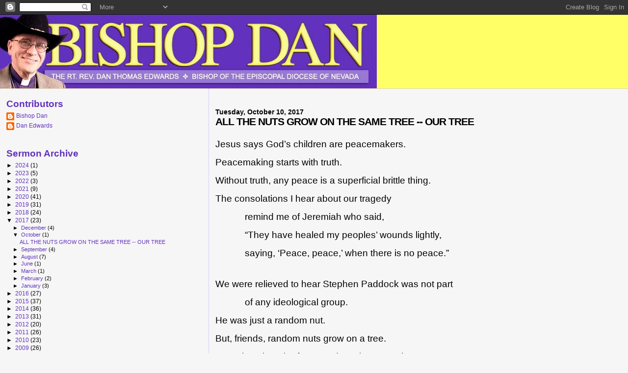

--- FILE ---
content_type: text/html; charset=UTF-8
request_url: https://bdsermons.blogspot.com/2017/10/all-nuts-grow-on-same-tree-our-tree.html
body_size: 15140
content:
<!DOCTYPE html>
<html dir='ltr'>
<head>
<link href='https://www.blogger.com/static/v1/widgets/2944754296-widget_css_bundle.css' rel='stylesheet' type='text/css'/>
<meta content='text/html; charset=UTF-8' http-equiv='Content-Type'/>
<meta content='blogger' name='generator'/>
<link href='https://bdsermons.blogspot.com/favicon.ico' rel='icon' type='image/x-icon'/>
<link href='http://bdsermons.blogspot.com/2017/10/all-nuts-grow-on-same-tree-our-tree.html' rel='canonical'/>
<link rel="alternate" type="application/atom+xml" title="Bishop Dan&#39;s Sermons - Atom" href="https://bdsermons.blogspot.com/feeds/posts/default" />
<link rel="alternate" type="application/rss+xml" title="Bishop Dan&#39;s Sermons - RSS" href="https://bdsermons.blogspot.com/feeds/posts/default?alt=rss" />
<link rel="service.post" type="application/atom+xml" title="Bishop Dan&#39;s Sermons - Atom" href="https://www.blogger.com/feeds/1115232433248014570/posts/default" />

<link rel="alternate" type="application/atom+xml" title="Bishop Dan&#39;s Sermons - Atom" href="https://bdsermons.blogspot.com/feeds/2313118742886257582/comments/default" />
<!--Can't find substitution for tag [blog.ieCssRetrofitLinks]-->
<meta content='http://bdsermons.blogspot.com/2017/10/all-nuts-grow-on-same-tree-our-tree.html' property='og:url'/>
<meta content='ALL THE NUTS GROW ON THE SAME TREE -- OUR TREE' property='og:title'/>
<meta content='  Jesus says God’s children are peacemakers.   Peacemaking starts with truth.   Without truth, any peace is a superficial brittle thing.   T...' property='og:description'/>
<title>Bishop Dan's Sermons: ALL THE NUTS GROW ON THE SAME TREE -- OUR TREE</title>
<style id='page-skin-1' type='text/css'><!--
/*
* Blogger Template Style
*
* Sand Dollar
* by Jason Sutter
* Updated by Blogger Team
*/
body {
margin:0px;
padding:0px;
background:#f6f6f6;
color:#000000;
font-size: small;
}
#outer-wrapper {
font:normal normal 100% 'Trebuchet MS',Trebuchet,Verdana,Sans-Serif;
}
a {
color:#6131BD;
}
a:hover {
color:#000000;
}
a img {
border-width: 0;
}
#content-wrapper {
padding-top: 0;
padding-right: 1em;
padding-bottom: 0;
padding-left: 1em;
}
@media all  {
div#main {
float:right;
width:66%;
padding-top:30px;
padding-right:0;
padding-bottom:10px;
padding-left:1em;
border-left:dotted 1px #c1a1ff;
word-wrap: break-word; /* fix for long text breaking sidebar float in IE */
overflow: hidden;     /* fix for long non-text content breaking IE sidebar float */
}
div#sidebar {
margin-top:20px;
margin-right:0px;
margin-bottom:0px;
margin-left:0;
padding:0px;
text-align:left;
float: left;
width: 31%;
word-wrap: break-word; /* fix for long text breaking sidebar float in IE */
overflow: hidden;     /* fix for long non-text content breaking IE sidebar float */
}
}
@media handheld  {
div#main {
float:none;
width:90%;
}
div#sidebar {
padding-top:30px;
padding-right:7%;
padding-bottom:10px;
padding-left:3%;
}
}
#header {
padding-top:0px;
padding-right:0px;
padding-bottom:0px;
padding-left:0px;
margin-top:0px;
margin-right:0px;
margin-bottom:0px;
margin-left:0px;
border-bottom:dotted 1px #c1a1ff;
background:#ffff66;
}
h1 a:link  {
text-decoration:none;
color:#ffff66
}
h1 a:visited  {
text-decoration:none;
color:#ffff66
}
h1,h2,h3 {
margin: 0;
}
h1 {
padding-top:25px;
padding-right:0px;
padding-bottom:10px;
padding-left:5%;
color:#ffff66;
background:#6131BD;
font:normal bold 300% Verdana,Sans-Serif;
letter-spacing:-2px;
}
h3.post-title {
color:#000000;
font:normal bold 160% Verdana,Sans-Serif;
letter-spacing:-1px;
}
h3.post-title a,
h3.post-title a:visited {
color: #000000;
}
h2.date-header  {
margin-top:10px;
margin-right:0px;
margin-bottom:0px;
margin-left:0px;
color:#000000;
font: normal bold 105% 'Trebuchet MS',Trebuchet,Verdana,Sans-serif;
}
h4 {
color:#aa0033;
}
#sidebar h2 {
color:#6131BD;
margin:0px;
padding:0px;
font:normal bold 150% Verdana,Sans-serif;
}
#sidebar .widget {
margin-top:0px;
margin-right:0px;
margin-bottom:33px;
margin-left:0px;
padding-top:0px;
padding-right:0px;
padding-bottom:0px;
padding-left:0px;
font-size:95%;
}
#sidebar ul {
list-style-type:none;
padding-left: 0;
margin-top: 0;
}
#sidebar li {
margin-top:0px;
margin-right:0px;
margin-bottom:0px;
margin-left:0px;
padding-top:0px;
padding-right:0px;
padding-bottom:0px;
padding-left:0px;
list-style-type:none;
font-size:95%;
}
.description {
padding:0px;
margin-top:7px;
margin-right:12%;
margin-bottom:7px;
margin-left:5%;
color:#000000;
background:transparent;
font:bold 100% Verdana,Sans-Serif;
}
.post {
margin-top:0px;
margin-right:0px;
margin-bottom:30px;
margin-left:0px;
}
.post strong {
color:#000000;
font-weight:bold;
}
pre,code {
color:#6131BD;
}
strike {
color:#6131BD;
}
.post-footer  {
padding:0px;
margin:0px;
color:#000000;
font-size:80%;
}
.post-footer a {
border:none;
color:#6131BD;
text-decoration:none;
}
.post-footer a:hover {
text-decoration:underline;
}
#comments {
padding:0px;
font-size:110%;
font-weight:bold;
}
.comment-author {
margin-top: 10px;
}
.comment-body {
font-size:100%;
font-weight:normal;
color:black;
}
.comment-footer {
padding-bottom:20px;
color:#000000;
font-size:80%;
font-weight:normal;
display:inline;
margin-right:10px
}
.deleted-comment  {
font-style:italic;
color:gray;
}
.comment-link  {
margin-left:.6em;
}
.profile-textblock {
clear: both;
margin-left: 0;
}
.profile-img {
float: left;
margin-top: 0;
margin-right: 5px;
margin-bottom: 5px;
margin-left: 0;
border: 2px solid #6131BD;
}
#sidebar a:link  {
color:#6131BD;
text-decoration:none;
}
#sidebar a:active  {
color:#ff0000;
text-decoration:none;
}
#sidebar a:visited  {
color:sidebarlinkcolor;
text-decoration:none;
}
#sidebar a:hover {
color:#6131BD;
text-decoration:none;
}
.feed-links {
clear: both;
line-height: 2.5em;
}
#blog-pager-newer-link {
float: left;
}
#blog-pager-older-link {
float: right;
}
#blog-pager {
text-align: center;
}
.clear {
clear: both;
}
.widget-content {
margin-top: 0.5em;
}
/** Tweaks for layout editor preview */
body#layout #outer-wrapper {
margin-top: 0;
}
body#layout #main,
body#layout #sidebar {
margin-top: 10px;
padding-top: 0;
}

--></style>
<link href='https://www.blogger.com/dyn-css/authorization.css?targetBlogID=1115232433248014570&amp;zx=8c6e71cf-0a8b-4bcb-8a66-55d35eddcd5a' media='none' onload='if(media!=&#39;all&#39;)media=&#39;all&#39;' rel='stylesheet'/><noscript><link href='https://www.blogger.com/dyn-css/authorization.css?targetBlogID=1115232433248014570&amp;zx=8c6e71cf-0a8b-4bcb-8a66-55d35eddcd5a' rel='stylesheet'/></noscript>
<meta name='google-adsense-platform-account' content='ca-host-pub-1556223355139109'/>
<meta name='google-adsense-platform-domain' content='blogspot.com'/>

</head>
<body>
<div class='navbar section' id='navbar'><div class='widget Navbar' data-version='1' id='Navbar1'><script type="text/javascript">
    function setAttributeOnload(object, attribute, val) {
      if(window.addEventListener) {
        window.addEventListener('load',
          function(){ object[attribute] = val; }, false);
      } else {
        window.attachEvent('onload', function(){ object[attribute] = val; });
      }
    }
  </script>
<div id="navbar-iframe-container"></div>
<script type="text/javascript" src="https://apis.google.com/js/platform.js"></script>
<script type="text/javascript">
      gapi.load("gapi.iframes:gapi.iframes.style.bubble", function() {
        if (gapi.iframes && gapi.iframes.getContext) {
          gapi.iframes.getContext().openChild({
              url: 'https://www.blogger.com/navbar/1115232433248014570?po\x3d2313118742886257582\x26origin\x3dhttps://bdsermons.blogspot.com',
              where: document.getElementById("navbar-iframe-container"),
              id: "navbar-iframe"
          });
        }
      });
    </script><script type="text/javascript">
(function() {
var script = document.createElement('script');
script.type = 'text/javascript';
script.src = '//pagead2.googlesyndication.com/pagead/js/google_top_exp.js';
var head = document.getElementsByTagName('head')[0];
if (head) {
head.appendChild(script);
}})();
</script>
</div></div>
<div id='outer-wrapper'><div id='wrap2'>
<!-- skip links for text browsers -->
<span id='skiplinks' style='display:none;'>
<a href='#main'>skip to main </a> |
      <a href='#sidebar'>skip to sidebar</a>
</span>
<div id='header-wrapper'>
<div class='header section' id='header'><div class='widget Header' data-version='1' id='Header1'>
<div id='header-inner'>
<a href='https://bdsermons.blogspot.com/' style='display: block'>
<img alt='Bishop Dan&#39;s Sermons' height='150px; ' id='Header1_headerimg' src='https://blogger.googleusercontent.com/img/b/R29vZ2xl/AVvXsEiIWZBqZ1Fogkr8oBHyYDZRs3X4UOkpnnkKUk86trTHZKmMR0C1qfOYAYbHTf03JYJ11d_-ofzWusxhTkFaw1jDnRGxBWjLLV6tEjsMatpWWmRwstjSgHMhyphenhypheneiK4vLK13rR0m7h0UzxrhE/s1600/BishopDanBlogHeader2011.JPG' style='display: block' width='768px; '/>
</a>
</div>
</div></div>
</div>
<div id='content-wrapper'>
<div id='crosscol-wrapper' style='text-align:center'>
<div class='crosscol no-items section' id='crosscol'></div>
</div>
<div id='main-wrapper'>
<div class='main section' id='main'><div class='widget Blog' data-version='1' id='Blog1'>
<div class='blog-posts hfeed'>

          <div class="date-outer">
        
<h2 class='date-header'><span>Tuesday, October 10, 2017</span></h2>

          <div class="date-posts">
        
<div class='post-outer'>
<div class='post hentry uncustomized-post-template' itemprop='blogPost' itemscope='itemscope' itemtype='http://schema.org/BlogPosting'>
<meta content='1115232433248014570' itemprop='blogId'/>
<meta content='2313118742886257582' itemprop='postId'/>
<a name='2313118742886257582'></a>
<h3 class='post-title entry-title' itemprop='name'>
ALL THE NUTS GROW ON THE SAME TREE -- OUR TREE
</h3>
<div class='post-header'>
<div class='post-header-line-1'></div>
</div>
<div class='post-body entry-content' id='post-body-2313118742886257582' itemprop='description articleBody'>
<br />
<div class="MsoNormal" style="line-height: 200%; margin-bottom: .0001pt; margin-bottom: 0in;">
<span style="font-size: 14.0pt; line-height: 200%; mso-bidi-font-size: 11.0pt;">Jesus
says God&#8217;s children are peacemakers.<o:p></o:p></span></div>
<div class="MsoNormal" style="line-height: 200%; margin-bottom: .0001pt; margin-bottom: 0in;">
<span style="font-size: 14.0pt; line-height: 200%; mso-bidi-font-size: 11.0pt;">Peacemaking
starts with truth. <o:p></o:p></span></div>
<div class="MsoNormal" style="line-height: 200%; margin-bottom: .0001pt; margin-bottom: 0in;">
<span style="font-size: 14.0pt; line-height: 200%; mso-bidi-font-size: 11.0pt;">Without
truth, any peace is a superficial brittle thing.<o:p></o:p></span></div>
<div class="MsoNormal" style="line-height: 200%; margin-bottom: .0001pt; margin-bottom: 0in;">
<span style="font-size: 14.0pt; line-height: 200%; mso-bidi-font-size: 11.0pt;">The
consolations I hear about our tragedy<o:p></o:p></span></div>
<div class="MsoNormal" style="line-height: 200%; margin-bottom: .0001pt; margin-bottom: 0in;">
<span style="font-size: 14.0pt; line-height: 200%; mso-bidi-font-size: 11.0pt;"><span style="mso-tab-count: 1;">&nbsp;&nbsp;&nbsp;&nbsp;&nbsp;&nbsp;&nbsp;&nbsp;&nbsp;&nbsp;&nbsp; </span>remind me of Jeremiah who said,<o:p></o:p></span></div>
<div class="MsoNormal" style="line-height: 200%; margin-bottom: .0001pt; margin-bottom: 0in;">
<span style="font-size: 14.0pt; line-height: 200%; mso-bidi-font-size: 11.0pt;"><span style="mso-tab-count: 1;">&nbsp;&nbsp;&nbsp;&nbsp;&nbsp;&nbsp;&nbsp;&nbsp;&nbsp;&nbsp;&nbsp; </span>&#8220;They have healed my peoples&#8217; wounds
lightly,<o:p></o:p></span></div>
<div class="MsoNormal" style="line-height: 200%; margin-bottom: .0001pt; margin-bottom: 0in;">
<span style="font-size: 14.0pt; line-height: 200%; mso-bidi-font-size: 11.0pt;"><span style="mso-tab-count: 1;">&nbsp;&nbsp;&nbsp;&nbsp;&nbsp;&nbsp;&nbsp;&nbsp;&nbsp;&nbsp;&nbsp; </span>saying, &#8216;Peace, peace,&#8217; when there
is no peace.&#8221;<o:p></o:p></span></div>
<div class="MsoNormal" style="line-height: 200%; margin-bottom: .0001pt; margin-bottom: 0in;">
<br /></div>
<div class="MsoNormal" style="line-height: 200%; margin-bottom: .0001pt; margin-bottom: 0in;">
<span style="font-size: 14.0pt; line-height: 200%; mso-bidi-font-size: 11.0pt;">We
were relieved to hear Stephen Paddock was not part<o:p></o:p></span></div>
<div class="MsoNormal" style="line-height: 200%; margin-bottom: .0001pt; margin-bottom: 0in;">
<span style="font-size: 14.0pt; line-height: 200%; mso-bidi-font-size: 11.0pt;"><span style="mso-tab-count: 1;">&nbsp;&nbsp;&nbsp;&nbsp;&nbsp;&nbsp;&nbsp;&nbsp;&nbsp;&nbsp;&nbsp; </span>of any ideological group.<o:p></o:p></span></div>
<div class="MsoNormal" style="line-height: 200%; margin-bottom: .0001pt; margin-bottom: 0in;">
<span style="font-size: 14.0pt; line-height: 200%; mso-bidi-font-size: 11.0pt;">He
was just a random nut. <o:p></o:p></span></div>
<div class="MsoNormal" style="line-height: 200%; margin-bottom: .0001pt; margin-bottom: 0in;">
<span style="font-size: 14.0pt; line-height: 200%; mso-bidi-font-size: 11.0pt;">But,
friends, random nuts grow on a tree.<o:p></o:p></span></div>
<div class="MsoNormal" style="line-height: 200%; margin-bottom: .0001pt; margin-bottom: 0in;">
<span style="font-size: 14.0pt; line-height: 200%; mso-bidi-font-size: 11.0pt;">You
take a bunch of nuts and put them together<o:p></o:p></span></div>
<div class="MsoNormal" style="line-height: 200%; margin-bottom: .0001pt; margin-bottom: 0in;">
<span style="font-size: 14.0pt; line-height: 200%; mso-bidi-font-size: 11.0pt;"><span style="mso-tab-count: 1;">&nbsp;&nbsp;&nbsp;&nbsp;&nbsp;&nbsp;&nbsp;&nbsp;&nbsp;&nbsp;&nbsp; </span>into a cluster &#8211; call it ISIS or the
Alt Right &#8211;<o:p></o:p></span></div>
<div class="MsoNormal" style="line-height: 200%; margin-bottom: .0001pt; margin-bottom: 0in;">
<span style="font-size: 14.0pt; line-height: 200%; mso-bidi-font-size: 11.0pt;"><span style="mso-tab-count: 1;">&nbsp;&nbsp;&nbsp;&nbsp;&nbsp;&nbsp;&nbsp;&nbsp;&nbsp;&nbsp;&nbsp; </span>and it&#8217;s still nuts.<o:p></o:p></span></div>
<div class="MsoNormal" style="line-height: 200%; margin-bottom: .0001pt; margin-bottom: 0in;">
<span style="font-size: 14.0pt; line-height: 200%; mso-bidi-font-size: 11.0pt;">They
grow on a tree.<o:p></o:p></span></div>
<div class="MsoNormal" style="line-height: 200%; margin-bottom: .0001pt; margin-bottom: 0in;">
<br /></div>
<div class="MsoNormal" style="line-height: 200%; margin-bottom: .0001pt; margin-bottom: 0in;">
<br /></div>
<div class="MsoNormal" style="line-height: 200%; margin-bottom: .0001pt; margin-bottom: 0in;">
<span style="font-size: 14.0pt; line-height: 200%; mso-bidi-font-size: 11.0pt;">Now
here&#8217;s the kicker.<o:p></o:p></span></div>
<div class="MsoNormal" style="line-height: 200%; margin-bottom: .0001pt; margin-bottom: 0in;">
<span style="font-size: 14.0pt; line-height: 200%; mso-bidi-font-size: 11.0pt;">It&#8217;s
the same tree.<o:p></o:p></span></div>
<div class="MsoNormal" style="line-height: 200%; margin-bottom: .0001pt; margin-bottom: 0in;">
<span style="font-size: 14.0pt; line-height: 200%; mso-bidi-font-size: 11.0pt;">The
violence of the fanatic, the nihilist, or the psycho<o:p></o:p></span></div>
<div class="MsoNormal" style="line-height: 200%; margin-bottom: .0001pt; margin-bottom: 0in;">
<span style="font-size: 14.0pt; line-height: 200%; mso-bidi-font-size: 11.0pt;"><span style="mso-tab-count: 1;">&nbsp;&nbsp;&nbsp;&nbsp;&nbsp;&nbsp;&nbsp;&nbsp;&nbsp;&nbsp;&nbsp; </span>all grows on the same tree.<o:p></o:p></span></div>
<div class="MsoNormal" style="line-height: 200%; margin-bottom: .0001pt; margin-bottom: 0in;">
<span style="font-size: 14.0pt; line-height: 200%; mso-bidi-font-size: 11.0pt;">It&#8217;s
a religious tree. <o:p></o:p></span></div>
<div class="MsoNormal" style="line-height: 200%; margin-bottom: .0001pt; margin-bottom: 0in;">
<span style="font-size: 14.0pt; line-height: 200%; mso-bidi-font-size: 11.0pt;">It&#8217;s
a bad old religion.<o:p></o:p></span></div>
<div class="MsoNormal" style="line-height: 200%; margin-bottom: .0001pt; margin-bottom: 0in;">
<br /></div>
<div class="MsoNormal" style="line-height: 200%; margin-bottom: .0001pt; margin-bottom: 0in;">
<span style="font-size: 14.0pt; line-height: 200%; mso-bidi-font-size: 11.0pt;">It&#8217;s
a bad old religion that can wear different masks<o:p></o:p></span></div>
<div class="MsoNormal" style="line-height: 200%; margin-bottom: .0001pt; margin-bottom: 0in;">
<span style="font-size: 14.0pt; line-height: 200%; mso-bidi-font-size: 11.0pt;"><span style="mso-tab-count: 1;">&nbsp;&nbsp;&nbsp;&nbsp;&nbsp;&nbsp;&nbsp;&nbsp;&nbsp;&nbsp;&nbsp; </span>and go by different names.<o:p></o:p></span></div>
<div class="MsoNormal" style="line-height: 200%; margin-bottom: .0001pt; margin-bottom: 0in;">
<span style="font-size: 14.0pt; line-height: 200%; mso-bidi-font-size: 11.0pt;">It
may call itself Christian, Jewish, Islamic, Buddhist,<o:p></o:p></span></div>
<div class="MsoNormal" style="line-height: 200%; margin-bottom: .0001pt; margin-bottom: 0in;">
<span style="font-size: 14.0pt; line-height: 200%; mso-bidi-font-size: 11.0pt;"><span style="mso-tab-count: 1;">&nbsp;&nbsp;&nbsp;&nbsp;&nbsp;&nbsp;&nbsp;&nbsp;&nbsp;&nbsp;&nbsp; </span>or it may deny being religious at
all.<o:p></o:p></span></div>
<div class="MsoNormal" style="line-height: 200%; margin-bottom: .0001pt; margin-bottom: 0in;">
<span style="font-size: 14.0pt; line-height: 200%; mso-bidi-font-size: 11.0pt;">But
it&#8217;s a 12,000-year-old religion<o:p></o:p></span></div>
<div class="MsoNormal" style="line-height: 200%; margin-bottom: .0001pt; margin-bottom: 0in;">
<span style="font-size: 14.0pt; line-height: 200%; mso-bidi-font-size: 11.0pt;"><span style="mso-tab-count: 1;">&nbsp;&nbsp;&nbsp;&nbsp;&nbsp;&nbsp;&nbsp;&nbsp;&nbsp;&nbsp;&nbsp; </span>that Biblical scholar Walter Wink <o:p></o:p></span></div>
<div class="MsoNormal" style="line-height: 200%; margin-bottom: .0001pt; margin-bottom: 0in; text-indent: .5in;">
<span style="font-size: 14.0pt; line-height: 200%; mso-bidi-font-size: 11.0pt;">called &#8220;The Myth of Redemptive Violence.&#8221; <o:p></o:p></span></div>
<div class="MsoNormal" style="line-height: 200%; margin-bottom: .0001pt; margin-bottom: 0in;">
<br /></div>
<div class="MsoNormal" style="line-height: 200%; margin-bottom: .0001pt; margin-bottom: 0in;">
<span style="font-size: 14.0pt; line-height: 200%; mso-bidi-font-size: 11.0pt;">It
first showed up in a Sumerian text called <i style="mso-bidi-font-style: normal;">The
Enuma Elish.</i><o:p></o:p></span></div>
<div class="MsoNormal" style="line-height: 200%; margin-bottom: .0001pt; margin-bottom: 0in;">
<span style="font-size: 14.0pt; line-height: 200%; mso-bidi-font-size: 11.0pt;">Its
sacred narrative gets retold endlessly, with different names,<o:p></o:p></span></div>
<div class="MsoNormal" style="line-height: 200%; margin-bottom: .0001pt; margin-bottom: 0in; text-indent: .5in;">
<span style="font-size: 14.0pt; line-height: 200%; mso-bidi-font-size: 11.0pt;">but always the same plot line and theme.<o:p></o:p></span></div>
<div class="MsoNormal" style="line-height: 200%; margin-bottom: .0001pt; margin-bottom: 0in;">
<span style="font-size: 14.0pt; line-height: 200%; mso-bidi-font-size: 11.0pt;">It
goes like this: <o:p></o:p></span></div>
<div class="MsoNormal" style="line-height: 200%; margin-bottom: .0001pt; margin-bottom: 0in;">
<span style="font-size: 14.0pt; line-height: 200%; mso-bidi-font-size: 11.0pt;">The
innocent victim is oppressed by the villain. <o:p></o:p></span></div>
<div class="MsoNormal" style="line-height: 200%; margin-bottom: .0001pt; margin-bottom: 0in;">
<span style="font-size: 14.0pt; line-height: 200%; mso-bidi-font-size: 11.0pt;">Along
comes a hero strong enough to kill the villain. <o:p></o:p></span></div>
<div class="MsoNormal" style="line-height: 200%; margin-bottom: .0001pt; margin-bottom: 0in;">
<span style="font-size: 14.0pt; line-height: 200%; mso-bidi-font-size: 11.0pt;">We
watch the hero&#8217;s violence and get a huge vicarious rush.<o:p></o:p></span></div>
<div class="MsoNormal" style="line-height: 200%; margin-bottom: .0001pt; margin-bottom: 0in;">
<span style="font-size: 14.0pt; line-height: 200%; mso-bidi-font-size: 11.0pt;">Then
everyone lives happily ever after.<o:p></o:p></span></div>
<div class="MsoNormal" style="line-height: 200%; margin-bottom: .0001pt; margin-bottom: 0in;">
<br /></div>
<div class="MsoNormal" style="line-height: 200%; margin-bottom: .0001pt; margin-bottom: 0in;">
<span style="font-size: 14.0pt; line-height: 200%;">Movies, t v programs,
video games, comic books, and popular music <o:p></o:p></span></div>
<div class="MsoNormal" style="line-height: 200%; margin-bottom: .0001pt; margin-bottom: 0in; text-indent: .5in;">
<span style="font-size: 14.0pt; line-height: 200%;"><span style="mso-spacerun: yes;">&nbsp;</span>are the catechesis of this false religion.<o:p></o:p></span></div>
<div class="MsoNormal" style="line-height: 200%; margin-bottom: .0001pt; margin-bottom: 0in;">
<span style="font-size: 14.0pt; line-height: 200%;">Remember how great it was
in High Noon<o:p></o:p></span></div>
<div class="MsoNormal" style="line-height: 200%; margin-bottom: .0001pt; margin-bottom: 0in;">
<span style="font-size: 14.0pt; line-height: 200%;"><span style="mso-tab-count: 1;">&nbsp;&nbsp;&nbsp;&nbsp;&nbsp;&nbsp;&nbsp;&nbsp;&nbsp;&nbsp;&nbsp; </span>when the pacifist Grace Kelly finally repented,<o:p></o:p></span></div>
<div class="MsoNormal" style="line-height: 200%; margin-bottom: .0001pt; margin-bottom: 0in;">
<span style="font-size: 14.0pt; line-height: 200%;"><span style="mso-tab-count: 1;">&nbsp;&nbsp;&nbsp;&nbsp;&nbsp;&nbsp;&nbsp;&nbsp;&nbsp;&nbsp;&nbsp; </span>shot an unarmed villain in the back,<o:p></o:p></span></div>
<div class="MsoNormal" style="line-height: 200%; margin-bottom: .0001pt; margin-bottom: 0in;">
<span style="font-size: 14.0pt; line-height: 200%;"><span style="mso-tab-count: 1;">&nbsp;&nbsp;&nbsp;&nbsp;&nbsp;&nbsp;&nbsp;&nbsp;&nbsp;&nbsp;&nbsp; </span><span style="mso-tab-count: 1;">&nbsp;&nbsp;&nbsp;&nbsp;&nbsp;&nbsp;&nbsp;&nbsp;&nbsp;&nbsp;&nbsp; </span>and we
all cheered.<o:p></o:p></span></div>
<div class="MsoNormal" style="line-height: 200%; margin-bottom: .0001pt; margin-bottom: 0in;">
<br /></div>
<div class="MsoNormal" style="line-height: 200%; margin-bottom: .0001pt; margin-bottom: 0in;">
<span style="font-size: 14.0pt; line-height: 200%;">History teaches us how
false that myth is. <o:p></o:p></span></div>
<div class="MsoNormal" style="line-height: 200%; margin-bottom: .0001pt; margin-bottom: 0in;">
<span style="font-size: 14.0pt; line-height: 200%;">Violence never solves
anything.<o:p></o:p></span></div>
<div class="MsoNormal" style="line-height: 200%; margin-bottom: .0001pt; margin-bottom: 0in;">
<span style="font-size: 14.0pt; line-height: 200%;">Remember the war to end
all wars.<o:p></o:p></span></div>
<div class="MsoNormal" style="line-height: 200%; margin-bottom: .0001pt; margin-bottom: 0in;">
<span style="font-size: 14.0pt; line-height: 200%;">That was 1918.<o:p></o:p></span></div>
<div class="MsoNormal" style="line-height: 200%; margin-bottom: .0001pt; margin-bottom: 0in;">
<span style="font-size: 14.0pt; line-height: 200%;">Talk about a faith at
odds with the facts!<o:p></o:p></span></div>
<div class="MsoNormal" style="line-height: 200%; margin-bottom: .0001pt; margin-bottom: 0in;">
<br /></div>
<div class="MsoNormal" style="line-height: 200%; margin-bottom: .0001pt; margin-bottom: 0in;">
<br /></div>
<div class="MsoNormal" style="line-height: 200%; margin-bottom: .0001pt; margin-bottom: 0in;">
<br /></div>
<div class="MsoNormal" style="line-height: 200%; margin-bottom: .0001pt; margin-bottom: 0in;">
<span style="font-size: 14.0pt; line-height: 200%;">Walter Wink said the
whole Bible starting with the creation story in Genesis <o:p></o:p></span></div>
<div class="MsoNormal" style="line-height: 200%; margin-bottom: .0001pt; margin-bottom: 0in; text-indent: .5in;">
<span style="font-size: 14.0pt; line-height: 200%;">culminating
in the teachings of Jesus <o:p></o:p></span></div>
<div class="MsoNormal" style="line-height: 200%; margin-bottom: .0001pt; margin-bottom: 0in; margin-left: .5in; margin-right: 0in; margin-top: 0in;">
<span style="font-size: 14.0pt; line-height: 200%;">repudiates <i style="mso-bidi-font-style: normal;">The Myth of Redemptive Violence. <o:p></o:p></i></span></div>
<div class="MsoNormal" style="line-height: 200%; margin-bottom: .0001pt; margin-bottom: 0in;">
<span style="font-size: 14.0pt; line-height: 200%;">Yet, that myth is the our
de facto established religion. <o:p></o:p></span></div>
<div class="MsoNormal" style="line-height: 200%; margin-bottom: .0001pt; margin-bottom: 0in;">
<span style="font-size: 14.0pt; line-height: 200%;">If there is danger from
Korea, chaos in Venezuela, bullying in a school, <o:p></o:p></span></div>
<div class="MsoNormal" style="line-height: 200%; margin-bottom: .0001pt; margin-bottom: 0in; text-indent: .5in;">
<span style="font-size: 14.0pt; line-height: 200%;">or discord
in a home, violence is the answer for the world today. <o:p></o:p></span></div>
<div class="MsoNormal" style="line-height: 200%; margin-bottom: .0001pt; margin-bottom: 0in;">
<span style="font-size: 14.0pt; line-height: 200%;">We respect people for
their ability to kill, <o:p></o:p></span></div>
<div class="MsoNormal" style="line-height: 200%; margin-bottom: .0001pt; margin-bottom: 0in; text-indent: .5in;">
<span style="font-size: 14.0pt; line-height: 200%;">make
heroes of them.<o:p></o:p></span></div>
<div class="MsoNormal" style="line-height: 200%; margin-bottom: .0001pt; margin-bottom: 0in;">
<span style="font-size: 14.0pt; line-height: 200%;">Our capacity for violence
is the measure of our worth.<o:p></o:p></span></div>
<div class="MsoNormal" style="line-height: 200%; margin-bottom: .0001pt; margin-bottom: 0in;">
<span style="font-size: 14.0pt; line-height: 200%;">It&#8217;s what makes us
matter.<o:p></o:p></span></div>
<div class="MsoNormal" style="line-height: 200%; margin-bottom: .0001pt; margin-bottom: 0in;">
<span style="font-size: 14.0pt; line-height: 200%;">I can kill. Therefore I
am.<o:p></o:p></span></div>
<div class="MsoNormal" style="line-height: 200%; margin-bottom: .0001pt; margin-bottom: 0in;">
<br /></div>
<div class="MsoNormal" style="line-height: 200%; margin-bottom: .0001pt; margin-bottom: 0in;">
<span style="font-size: 14.0pt; line-height: 200%;">There is no separation of
the State from that religion.<o:p></o:p></span></div>
<div class="MsoNormal" style="line-height: 200%; margin-bottom: .0001pt; margin-bottom: 0in;">
<span style="font-size: 14.0pt; line-height: 200%;">We have no Constitutional
right to food.<o:p></o:p></span></div>
<div class="MsoNormal" style="line-height: 200%; margin-bottom: .0001pt; margin-bottom: 0in;">
<span style="font-size: 14.0pt; line-height: 200%;">We have no Constitutional
right to medical care.<o:p></o:p></span></div>
<div class="MsoNormal" style="line-height: 200%; margin-bottom: .0001pt; margin-bottom: 0in;">
<span style="font-size: 14.0pt; line-height: 200%;">But we are fanatically
jealous of our capacity to kill,<o:p></o:p></span></div>
<div class="MsoNormal" style="line-height: 200%; margin-bottom: .0001pt; margin-bottom: 0in;">
<span style="font-size: 14.0pt; line-height: 200%;"><span style="mso-tab-count: 1;">&nbsp;&nbsp;&nbsp;&nbsp;&nbsp;&nbsp;&nbsp;&nbsp;&nbsp;&nbsp;&nbsp; </span>because that&#8217;s what make us heroes.<o:p></o:p></span></div>
<div class="MsoNormal" style="line-height: 200%; margin-bottom: .0001pt; margin-bottom: 0in;">
<span style="font-size: 14.0pt; line-height: 200%;">Violence is where we
place our faith,<o:p></o:p></span></div>
<div class="MsoNormal" style="line-height: 200%; margin-bottom: .0001pt; margin-bottom: 0in;">
<span style="font-size: 14.0pt; line-height: 200%;"><span style="mso-tab-count: 1;">&nbsp;&nbsp;&nbsp;&nbsp;&nbsp;&nbsp;&nbsp;&nbsp;&nbsp;&nbsp;&nbsp; </span>our hope for deliverance.<o:p></o:p></span></div>
<div class="MsoNormal" style="line-height: 200%; margin-bottom: .0001pt; margin-bottom: 0in;">
<br /></div>
<div class="MsoNormal" style="line-height: 200%; margin-bottom: .0001pt; margin-bottom: 0in;">
<span style="font-size: 14.0pt; line-height: 200%;">The Myth of Redemptive
Violence shapes our public policy.<o:p></o:p></span></div>
<div class="MsoNormal" style="line-height: 200%; margin-bottom: .0001pt; margin-bottom: 0in;">
<span style="font-size: 14.0pt; line-height: 200%;">I am not talking about
hunting rifles.<o:p></o:p></span></div>
<div class="MsoNormal" style="line-height: 200%; margin-bottom: .0001pt; margin-bottom: 0in;">
<span style="font-size: 14.0pt; line-height: 200%;">I am not talking about
our frightened people <o:p></o:p></span></div>
<div class="MsoNormal" style="line-height: 200%; margin-bottom: .0001pt; margin-bottom: 0in; text-indent: .5in;">
<span style="font-size: 14.0pt; line-height: 200%;">who feel
a need to carry hand guns to be safe.<o:p></o:p></span></div>
<div class="MsoNormal" style="line-height: 200%; margin-bottom: .0001pt; margin-bottom: 0in; text-indent: .5in;">
<br /></div>
<div class="MsoNormal" style="line-height: 200%; margin-bottom: .0001pt; margin-bottom: 0in;">
<span style="font-size: 14.0pt; line-height: 200%;">But what is the purpose of
100 round magazine clips,<o:p></o:p></span></div>
<div class="MsoNormal" style="line-height: 200%; margin-bottom: .0001pt; margin-bottom: 0in; text-indent: .5in;">
<span style="font-size: 14.0pt; line-height: 200%;">semi-automatic
weapons, and<o:p></o:p></span></div>
<div class="MsoNormal" style="line-height: 200%; margin-bottom: .0001pt; margin-bottom: 0in; text-indent: .5in;">
<span style="font-size: 14.0pt; line-height: 200%;">bump
stocks that make a rifle shoot like a machine gun?<o:p></o:p></span></div>
<div class="MsoNormal" style="line-height: 200%; margin-bottom: .0001pt; margin-bottom: 0in;">
<span style="font-size: 14.0pt; line-height: 200%;">We saw the that purpose Saturday
night. <o:p></o:p></span></div>
<div class="MsoNormal" style="line-height: 200%; margin-bottom: .0001pt; margin-bottom: 0in;">
<br /></div>
<div class="MsoNormal" style="line-height: 200%; margin-bottom: .0001pt; margin-bottom: 0in;">
<span style="font-size: 14.0pt; line-height: 200%;">There are other things we
didn&#8217;t see this time.<o:p></o:p></span></div>
<div class="MsoNormal" style="line-height: 200%; margin-bottom: .0001pt; margin-bottom: 0in;">
<span style="font-size: 14.0pt; line-height: 200%;">What is the purpose of
dum dum bullets?<o:p></o:p></span></div>
<div class="MsoNormal" style="line-height: 200%; margin-bottom: .0001pt; margin-bottom: 0in;">
<span style="font-size: 14.0pt; line-height: 200%;">Hint: they are called cop
killers, and they&#8217;re legal.<o:p></o:p></span></div>
<div class="MsoNormal" style="line-height: 200%; margin-bottom: .0001pt; margin-bottom: 0in;">
<span style="font-size: 14.0pt; line-height: 200%;">Some armor piercing
bullets are legal.<o:p></o:p></span></div>
<div class="MsoNormal" style="line-height: 200%; margin-bottom: .0001pt; margin-bottom: 0in;">
<br /></div>
<div class="MsoNormal" style="line-height: 200%; margin-bottom: .0001pt; margin-bottom: 0in;">
<span style="font-size: 14.0pt; line-height: 200%;">Why? We enact into law
our veneration of violence.<o:p></o:p></span></div>
<div class="MsoNormal" style="line-height: 200%; margin-bottom: .0001pt; margin-bottom: 0in;">
<span style="font-size: 14.0pt; line-height: 200%;">Until our recent tragedy,
Congress was considering <o:p></o:p></span></div>
<div class="MsoNormal" style="line-height: 200%; margin-bottom: .0001pt; margin-bottom: 0in; text-indent: .5in;">
<span style="font-size: 14.0pt; line-height: 200%;">legalizing
silencers on semi-automatic weapons.<o:p></o:p></span></div>
<div class="MsoNormal" style="line-height: 200%; margin-bottom: .0001pt; margin-bottom: 0in;">
<span style="font-size: 14.0pt; line-height: 200%;">Silencers would have
increase our casualties unimaginably.<o:p></o:p></span></div>
<div class="MsoNormal" style="line-height: 200%; margin-bottom: .0001pt; margin-bottom: 0in;">
<span style="font-size: 14.0pt; line-height: 200%;">I don&#8217;t mean we can
eliminate gun violence<o:p></o:p></span></div>
<div class="MsoNormal" style="line-height: 200%; margin-bottom: .0001pt; margin-bottom: 0in; text-indent: .5in;">
<span style="font-size: 14.0pt; line-height: 200%;">with
legislation alone. <o:p></o:p></span></div>
<div class="MsoNormal" style="line-height: 200%; margin-bottom: .0001pt; margin-bottom: 0in;">
<span style="font-size: 14.0pt; line-height: 200%;">Jesus said it is from our
hearts that evil comes,<o:p></o:p></span></div>
<div class="MsoNormal" style="line-height: 200%; margin-bottom: .0001pt; margin-bottom: 0in; text-indent: .5in;">
<span style="font-size: 14.0pt; line-height: 200%;">including
murder.<o:p></o:p></span></div>
<div class="MsoNormal" style="line-height: 200%; margin-bottom: .0001pt; margin-bottom: 0in;">
<span style="font-size: 14.0pt; line-height: 200%;">Hate will find a way.<o:p></o:p></span></div>
<div class="MsoNormal" style="line-height: 200%; margin-bottom: .0001pt; margin-bottom: 0in; text-indent: .5in;">
<br /></div>
<div class="MsoNormal" style="line-height: 200%; margin-bottom: .0001pt; margin-bottom: 0in;">
<span style="font-size: 14.0pt; line-height: 200%;">So, we start with the
heart of society.<o:p></o:p></span></div>
<div class="MsoNormal" style="line-height: 200%; margin-bottom: .0001pt; margin-bottom: 0in;">
<span style="font-size: 14.0pt; line-height: 200%;">The first thing is to get
our religion right. <o:p></o:p></span></div>
<div class="MsoNormal" style="line-height: 200%; margin-bottom: .0001pt; margin-bottom: 0in;">
<span style="font-size: 14.0pt; line-height: 200%;">In the Garden of
Gethsemane, Jesus told Peter<o:p></o:p></span></div>
<div class="MsoNormal" style="line-height: 200%; margin-bottom: .0001pt; margin-bottom: 0in; text-indent: .5in;">
<span style="font-size: 14.0pt; line-height: 200%;">to put
away his sword because <o:p></o:p></span></div>
<div class="MsoNormal" style="line-height: 200%; margin-bottom: .0001pt; margin-bottom: 0in; text-indent: .5in;">
<span style="font-size: 14.0pt; line-height: 200%;">&#8220;whoever
lives by the sword dies by the sword.&#8221;<o:p></o:p></span></div>
<div class="MsoNormal" style="line-height: 200%; margin-bottom: .0001pt; margin-bottom: 0in; text-indent: .5in;">
<br /></div>
<div class="MsoNormal" style="line-height: 200%; margin-bottom: .0001pt; margin-bottom: 0in;">
<span style="font-size: 14.0pt; line-height: 200%;">The non-violent faith of
Jesus is going head to head today<o:p></o:p></span></div>
<div class="MsoNormal" style="line-height: 200%; margin-bottom: .0001pt; margin-bottom: 0in; text-indent: .5in;">
<span style="font-size: 14.0pt; line-height: 200%;">with The
Myth of Redemptive Violence<o:p></o:p></span></div>
<div class="MsoNormal" style="line-height: 200%; margin-bottom: .0001pt; margin-bottom: 0in; margin-left: 1.25in; margin-right: 0in; margin-top: 0in;">
<span style="font-size: 14.0pt; line-height: 200%;">--the myth that breeds war,
terrorism, crime, <o:p></o:p></span></div>
<div class="MsoNormal" style="line-height: 200%; margin-bottom: .0001pt; margin-bottom: 0in; margin-left: 1.25in; margin-right: 0in; margin-top: 0in;">
<span style="font-size: 14.0pt; line-height: 200%;"><span style="mso-spacerun: yes;">&nbsp;</span>and mass murder with or without an ideological
costume.<o:p></o:p></span></div>
<div class="MsoNormal" style="line-height: 200%; margin-bottom: .0001pt; margin-bottom: 0in; margin-left: 1.25in; margin-right: 0in; margin-top: 0in;">
<br /></div>
<div class="MsoNormal" style="line-height: 200%; margin-bottom: .0001pt; margin-bottom: 0in;">
<span style="font-size: 14.0pt; line-height: 200%;">If we want to change our
death-dealing landscape,<o:p></o:p></span></div>
<div class="MsoNormal" style="line-height: 200%; margin-bottom: .0001pt; margin-bottom: 0in; text-indent: .5in;">
<span style="font-size: 14.0pt; line-height: 200%;">it&#8217;s up
to us to embrace and share with the world<o:p></o:p></span></div>
<div class="MsoNormal" style="line-height: 200%; margin-bottom: .0001pt; margin-bottom: 0in; margin-left: .5in; margin-right: 0in; margin-top: 0in; text-indent: .5in;">
<span style="font-size: 14.0pt; line-height: 200%;">some religion we can live with. <o:p></o:p></span></div>
<div class="MsoNormal" style="line-height: 200%; margin-bottom: .0001pt; margin-bottom: 0in;">
<span style="font-size: 14.0pt; line-height: 200%;">All the name brand
religions <o:p></o:p></span></div>
<div class="MsoNormal" style="line-height: 200%; margin-bottom: .0001pt; margin-bottom: 0in; text-indent: .5in;">
<span style="font-size: 14.0pt; line-height: 200%;">have
that alternative at their hearts.<o:p></o:p></span></div>
<div class="MsoNormal" style="line-height: 200%; margin-bottom: .0001pt; margin-bottom: 0in;">
<span style="font-size: 14.0pt; line-height: 200%;">We just use different
languages.<o:p></o:p></span></div>
<div class="MsoNormal" style="line-height: 200%; margin-bottom: .0001pt; margin-bottom: 0in;">
<br /></div>
<div class="MsoNormal" style="line-height: 200%; margin-bottom: .0001pt; margin-bottom: 0in;">
<span style="font-size: 14.0pt; line-height: 200%;">Here&#8217;s how Christians say
it.<o:p></o:p></span></div>
<div class="MsoNormal" style="line-height: 200%; margin-bottom: .0001pt; margin-bottom: 0in;">
<span style="font-size: 14.0pt; line-height: 200%;">In the 14<sup>th</sup> Century,
as Julian of Norwich lay dying of the Plague,<o:p></o:p></span></div>
<div class="MsoNormal" style="line-height: 200%; margin-bottom: .0001pt; margin-bottom: 0in; text-indent: .5in;">
<span style="font-size: 14.0pt; line-height: 200%;">a priest
held a crucifix before her eyes.<o:p></o:p></span></div>
<div class="MsoNormal" style="line-height: 200%; margin-bottom: .0001pt; margin-bottom: 0in;">
<span style="font-size: 14.0pt; line-height: 200%;">She had 16 visions, then
recovered, and recorded her visions<o:p></o:p></span></div>
<div class="MsoNormal" style="line-height: 200%; margin-bottom: .0001pt; margin-bottom: 0in; text-indent: .5in;">
<span style="font-size: 14.0pt; line-height: 200%;">as the
first book ever written in English by a woman.<o:p></o:p></span></div>
<div class="MsoNormal" style="line-height: 200%; margin-bottom: .0001pt; margin-bottom: 0in;">
<br /></div>
<div class="MsoNormal" style="line-height: 200%; margin-bottom: .0001pt; margin-bottom: 0in;">
<span style="font-size: 14.0pt; line-height: 200%;">In one vision, she saw a
hazelnut.<o:p></o:p></span></div>
<div class="MsoNormal" style="line-height: 200%; margin-bottom: .0001pt; margin-bottom: 0in;">
<span style="font-size: 14.0pt; line-height: 200%;">She asked God what it
stood for.<o:p></o:p></span></div>
<div class="MsoNormal" style="line-height: 200%; margin-bottom: .0001pt; margin-bottom: 0in;">
<span style="font-size: 14.0pt; line-height: 200%;">God said it was the whole
world.<o:p></o:p></span></div>
<div class="MsoNormal" style="line-height: 200%; margin-bottom: .0001pt; margin-bottom: 0in;">
<span style="font-size: 14.0pt; line-height: 200%;">Julian then asked, &#8220;it is
so small, so fragile,<o:p></o:p></span></div>
<div class="MsoNormal" style="line-height: 200%; margin-bottom: .0001pt; margin-bottom: 0in; text-indent: .5in;">
<span style="font-size: 14.0pt; line-height: 200%;">what
keeps it from falling into nothingness?&#8221;<o:p></o:p></span></div>
<div class="MsoNormal" style="line-height: 200%; margin-bottom: .0001pt; margin-bottom: 0in;">
<span style="font-size: 14.0pt; line-height: 200%;">God answered, &#8220;It exists
because I love it.&#8221;<o:p></o:p></span></div>
<div class="MsoNormal" style="line-height: 200%; margin-bottom: .0001pt; margin-bottom: 0in;">
<span style="font-size: 14.0pt; line-height: 200%;">The universe is born from
God&#8217;s overflowing<o:p></o:p></span></div>
<div class="MsoNormal" style="line-height: 200%; margin-bottom: .0001pt; margin-bottom: 0in; text-indent: .5in;">
<span style="font-size: 14.0pt; line-height: 200%;">procreative
love.<o:p></o:p></span></div>
<div class="MsoNormal" style="line-height: 200%; margin-bottom: .0001pt; margin-bottom: 0in;">
<span style="font-size: 14.0pt; line-height: 200%;">We are sustained each
moment by God&#8217;s love.<o:p></o:p></span></div>
<div class="MsoNormal" style="line-height: 200%; margin-bottom: .0001pt; margin-bottom: 0in;">
<span style="font-size: 14.0pt; line-height: 200%;">Jesus shows us what God&#8217;s
love looks like.<o:p></o:p></span></div>
<div class="MsoNormal" style="line-height: 200%; margin-bottom: .0001pt; margin-bottom: 0in;">
<span style="font-size: 14.0pt; line-height: 200%;">God is willing to suffer
for us, even die for us.<o:p></o:p></span></div>
<div class="MsoNormal" style="line-height: 200%; margin-bottom: .0001pt; margin-bottom: 0in; text-indent: .5in;">
<br /></div>
<div class="MsoNormal" style="line-height: 200%; margin-bottom: .0001pt; margin-bottom: 0in;">
<span style="font-size: 14.0pt; line-height: 200%;">Jesus shows us a God who will
submit to violence <o:p></o:p></span></div>
<div class="MsoNormal" style="line-height: 200%; margin-bottom: .0001pt; margin-bottom: 0in; text-indent: .5in;">
<span style="font-size: 14.0pt; line-height: 200%;">rather
than use violence.<o:p></o:p></span></div>
<div class="MsoNormal" style="line-height: 200%; margin-bottom: .0001pt; margin-bottom: 0in;">
<span style="font-size: 14.0pt; line-height: 200%;">Peter and Paul didn&#8217;t
agree on much,<o:p></o:p></span></div>
<div class="MsoNormal" style="line-height: 200%; margin-bottom: .0001pt; margin-bottom: 0in; text-indent: .5in;">
<span style="font-size: 14.0pt; line-height: 200%;">but they
both said, &#8220;Do not repay evil with evil.&#8221;<o:p></o:p></span></div>
<div class="MsoNormal" style="line-height: 200%; margin-bottom: .0001pt; margin-bottom: 0in;">
<span style="font-size: 14.0pt; line-height: 200%;">They agreed because Jesus
said,<o:p></o:p></span></div>
<div class="MsoNormal" style="line-height: 200%; margin-bottom: .0001pt; margin-bottom: 0in; text-indent: .5in;">
<span style="font-size: 14.0pt; line-height: 200%;"><span style="mso-tab-count: 1;">&nbsp;&nbsp;&nbsp;&nbsp;&nbsp;&nbsp;&nbsp;&nbsp;&nbsp;&nbsp;&nbsp; </span>&#8220;Do not resist evil with evil. . ..<o:p></o:p></span></div>
<div class="MsoNormal" style="line-height: 200%; margin-bottom: .0001pt; margin-bottom: 0in; text-indent: .5in;">
<span style="font-size: 14.0pt; line-height: 200%;"><span style="mso-tab-count: 1;">&nbsp;&nbsp;&nbsp;&nbsp;&nbsp;&nbsp;&nbsp;&nbsp;&nbsp;&nbsp;&nbsp; </span>Turn the other cheek . . ..<o:p></o:p></span></div>
<div class="MsoNormal" style="line-height: 200%; margin-bottom: .0001pt; margin-bottom: 0in; text-indent: .5in;">
<span style="font-size: 14.0pt; line-height: 200%;"><span style="mso-tab-count: 1;">&nbsp;&nbsp;&nbsp;&nbsp;&nbsp;&nbsp;&nbsp;&nbsp;&nbsp;&nbsp;&nbsp; </span>Love your enemies. Pray for those
who persecute you.&#8221;<o:p></o:p></span></div>
<div class="MsoNormal" style="line-height: 200%; margin-bottom: .0001pt; margin-bottom: 0in;">
<span style="font-size: 14.0pt; line-height: 200%;">Jesus lived, died, and
rose again in the faith<o:p></o:p></span></div>
<div class="MsoNormal" style="line-height: 200%; margin-bottom: .0001pt; margin-bottom: 0in;">
<span style="font-size: 14.0pt; line-height: 200%;"><span style="mso-tab-count: 1;">&nbsp;&nbsp;&nbsp;&nbsp;&nbsp;&nbsp;&nbsp;&nbsp;&nbsp;&nbsp;&nbsp; </span>that the world floats in the ocean of God&#8217;s love.<o:p></o:p></span></div>
<div class="MsoNormal" style="line-height: 200%; margin-bottom: .0001pt; margin-bottom: 0in;">
<span style="font-size: 14.0pt; line-height: 200%;">We swim in that ocean
when we love as God loves.<o:p></o:p></span></div>
<div class="MsoNormal" style="line-height: 200%; margin-bottom: .0001pt; margin-bottom: 0in;">
<br /></div>
<div class="MsoNormal" style="line-height: 200%; margin-bottom: .0001pt; margin-bottom: 0in;">
<br /></div>
<div class="MsoNormal" style="line-height: 200%; margin-bottom: .0001pt; margin-bottom: 0in;">
<span style="font-size: 14.0pt; line-height: 200%;">Friends, God still loves
this old world.<o:p></o:p></span></div>
<div class="MsoNormal" style="line-height: 200%; margin-bottom: .0001pt; margin-bottom: 0in;">
<span style="font-size: 14.0pt; line-height: 200%;">God invites us to love it
too.<o:p></o:p></span></div>
<div class="MsoNormal" style="line-height: 200%; margin-bottom: .0001pt; margin-bottom: 0in;">
<span style="font-size: 14.0pt; line-height: 200%;">But that&#8217;s not just going
around smiling sweetly. <o:p></o:p></span></div>
<div class="MsoNormal" style="line-height: 200%; margin-bottom: .0001pt; margin-bottom: 0in;">
<span style="font-size: 14.0pt; line-height: 200%;">St. John said, &#8220;Dear
children, let us love not with words or speech,<o:p></o:p></span></div>
<div class="MsoNormal" style="line-height: 200%; margin-bottom: .0001pt; margin-bottom: 0in;">
<span style="font-size: 14.0pt; line-height: 200%;"><span style="mso-tab-count: 1;">&nbsp;&nbsp;&nbsp;&nbsp;&nbsp;&nbsp;&nbsp;&nbsp;&nbsp;&nbsp;&nbsp; </span>but in action and in truth.&#8221;<o:p></o:p></span></div>
<div class="MsoNormal" style="line-height: 200%; margin-bottom: .0001pt; margin-bottom: 0in;">
<span style="font-size: 14.0pt; line-height: 200%;">To love this world means
to stand up for life<o:p></o:p></span></div>
<div class="MsoNormal" style="line-height: 200%; margin-bottom: .0001pt; margin-bottom: 0in;">
<span style="font-size: 14.0pt; line-height: 200%;"><span style="mso-tab-count: 1;">&nbsp;&nbsp;&nbsp;&nbsp;&nbsp;&nbsp;&nbsp;&nbsp;&nbsp;&nbsp;&nbsp; </span>against the forces of death whether they are in the
government<o:p></o:p></span></div>
<div class="MsoNormal" style="line-height: 200%; margin-bottom: .0001pt; margin-bottom: 0in;">
<span style="font-size: 14.0pt; line-height: 200%;"><span style="mso-tab-count: 2;">&nbsp;&nbsp;&nbsp;&nbsp;&nbsp;&nbsp;&nbsp;&nbsp;&nbsp;&nbsp;&nbsp;&nbsp;&nbsp;&nbsp;&nbsp;&nbsp;&nbsp;&nbsp;&nbsp;&nbsp;&nbsp;&nbsp;&nbsp; </span>or the entertainment industry. <o:p></o:p></span></div>
<div class="MsoNormal" style="line-height: 200%; margin-bottom: .0001pt; margin-bottom: 0in;">
<br /></div>
<div class="MsoNormal" style="line-height: 200%; margin-bottom: .0001pt; margin-bottom: 0in;">
<span style="font-size: 14.0pt; line-height: 200%;">It means to live
compassionately.<o:p></o:p></span></div>
<div class="MsoNormal" style="line-height: 200%; margin-bottom: .0001pt; margin-bottom: 0in;">
<span style="font-size: 14.0pt; line-height: 200%;">The ones who we might
want to destroy <o:p></o:p></span></div>
<div class="MsoNormal" style="line-height: 200%; margin-bottom: .0001pt; margin-bottom: 0in;">
<span style="font-size: 14.0pt; line-height: 200%;"><span style="mso-tab-count: 1;">&nbsp;&nbsp;&nbsp;&nbsp;&nbsp;&nbsp;&nbsp;&nbsp;&nbsp;&nbsp;&nbsp; </span>are the very ones we strive to understand.<o:p></o:p></span></div>
<div class="MsoNormal" style="line-height: 200%; margin-bottom: .0001pt; margin-bottom: 0in;">
<span style="font-size: 14.0pt; line-height: 200%;"><o:p>&nbsp;</o:p></span><span style="font-size: 14pt;">We follow the Prince of
Peace.</span></div>
<div class="MsoNormal" style="line-height: 200%; margin-bottom: .0001pt; margin-bottom: 0in;">
<span style="font-size: 14.0pt; line-height: 200%;">We conclude each
Eucharist with the words &#8220;Go in peace.&#8221;<o:p></o:p></span></div>
<div class="MsoNormal" style="line-height: 200%; margin-bottom: .0001pt; margin-bottom: 0in;">
<span style="font-size: 14.0pt; line-height: 200%;">We follow the cross and
not a sword.<o:p></o:p></span></div>
<div class="MsoNormal" style="line-height: 200%; margin-bottom: .0001pt; margin-bottom: 0in;">
<br /></div>
<div class="MsoNormal" style="line-height: 200%; margin-bottom: .0001pt; margin-bottom: 0in;">
<span style="font-size: 14.0pt; line-height: 200%;">There are two great
contenders for our faith,<o:p></o:p></span></div>
<div class="MsoNormal" style="line-height: 200%; margin-bottom: .0001pt; margin-bottom: 0in;">
<span style="font-size: 14.0pt; line-height: 200%;"><span style="mso-tab-count: 1;">&nbsp;&nbsp;&nbsp;&nbsp;&nbsp;&nbsp;&nbsp;&nbsp;&nbsp;&nbsp;&nbsp; </span>two numbers on which we night place our existential
chips.<o:p></o:p></span></div>
<div class="MsoNormal" style="line-height: 200%; margin-bottom: .0001pt; margin-bottom: 0in;">
<span style="font-size: 14.0pt; line-height: 200%;">There&#8217;s our capacity to
dominate the world with our own violence<o:p></o:p></span></div>
<div class="MsoNormal" style="line-height: 200%; margin-bottom: .0001pt; margin-bottom: 0in;">
<span style="font-size: 14.0pt; line-height: 200%;"><span style="mso-tab-count: 1;">&nbsp;&nbsp;&nbsp;&nbsp;&nbsp;&nbsp;&nbsp;&nbsp;&nbsp;&nbsp;&nbsp; </span>or there&#8217;s trusting in God&#8217;s love. <o:p></o:p></span></div>
<div class="MsoNormal" style="line-height: 200%; margin-bottom: .0001pt; margin-bottom: 0in;">
<span style="font-size: 14.0pt; line-height: 200%;">Love is the way of life.
Violence is the way of death.<o:p></o:p></span></div>
<!--[if gte mso 9]><xml>
 <o:OfficeDocumentSettings>
  <o:RelyOnVML/>
  <o:AllowPNG/>
  <o:PixelsPerInch>96</o:PixelsPerInch>
  <o:TargetScreenSize>800x600</o:TargetScreenSize>
 </o:OfficeDocumentSettings>
</xml><![endif]-->

<!--[if gte mso 9]><xml>
 <w:WordDocument>
  <w:View>Normal</w:View>
  <w:Zoom>0</w:Zoom>
  <w:TrackMoves/>
  <w:TrackFormatting/>
  <w:PunctuationKerning/>
  <w:ValidateAgainstSchemas/>
  <w:SaveIfXMLInvalid>false</w:SaveIfXMLInvalid>
  <w:IgnoreMixedContent>false</w:IgnoreMixedContent>
  <w:AlwaysShowPlaceholderText>false</w:AlwaysShowPlaceholderText>
  <w:DoNotPromoteQF/>
  <w:LidThemeOther>EN-US</w:LidThemeOther>
  <w:LidThemeAsian>X-NONE</w:LidThemeAsian>
  <w:LidThemeComplexScript>X-NONE</w:LidThemeComplexScript>
  <w:Compatibility>
   <w:BreakWrappedTables/>
   <w:SnapToGridInCell/>
   <w:WrapTextWithPunct/>
   <w:UseAsianBreakRules/>
   <w:DontGrowAutofit/>
   <w:SplitPgBreakAndParaMark/>
   <w:EnableOpenTypeKerning/>
   <w:DontFlipMirrorIndents/>
   <w:OverrideTableStyleHps/>
  </w:Compatibility>
  <m:mathPr>
   <m:mathFont m:val="Cambria Math"/>
   <m:brkBin m:val="before"/>
   <m:brkBinSub m:val="&#45;-"/>
   <m:smallFrac m:val="off"/>
   <m:dispDef/>
   <m:lMargin m:val="0"/>
   <m:rMargin m:val="0"/>
   <m:defJc m:val="centerGroup"/>
   <m:wrapIndent m:val="1440"/>
   <m:intLim m:val="subSup"/>
   <m:naryLim m:val="undOvr"/>
  </m:mathPr></w:WordDocument>
</xml><![endif]--><!--[if gte mso 9]><xml>
 <w:LatentStyles DefLockedState="false" DefUnhideWhenUsed="false"
  DefSemiHidden="false" DefQFormat="false" DefPriority="99"
  LatentStyleCount="382">
  <w:LsdException Locked="false" Priority="0" QFormat="true" Name="Normal"/>
  <w:LsdException Locked="false" Priority="9" QFormat="true" Name="heading 1"/>
  <w:LsdException Locked="false" Priority="9" SemiHidden="true"
   UnhideWhenUsed="true" QFormat="true" Name="heading 2"/>
  <w:LsdException Locked="false" Priority="9" SemiHidden="true"
   UnhideWhenUsed="true" QFormat="true" Name="heading 3"/>
  <w:LsdException Locked="false" Priority="9" SemiHidden="true"
   UnhideWhenUsed="true" QFormat="true" Name="heading 4"/>
  <w:LsdException Locked="false" Priority="9" SemiHidden="true"
   UnhideWhenUsed="true" QFormat="true" Name="heading 5"/>
  <w:LsdException Locked="false" Priority="9" SemiHidden="true"
   UnhideWhenUsed="true" QFormat="true" Name="heading 6"/>
  <w:LsdException Locked="false" Priority="9" SemiHidden="true"
   UnhideWhenUsed="true" QFormat="true" Name="heading 7"/>
  <w:LsdException Locked="false" Priority="9" SemiHidden="true"
   UnhideWhenUsed="true" QFormat="true" Name="heading 8"/>
  <w:LsdException Locked="false" Priority="9" SemiHidden="true"
   UnhideWhenUsed="true" QFormat="true" Name="heading 9"/>
  <w:LsdException Locked="false" SemiHidden="true" UnhideWhenUsed="true"
   Name="index 1"/>
  <w:LsdException Locked="false" SemiHidden="true" UnhideWhenUsed="true"
   Name="index 2"/>
  <w:LsdException Locked="false" SemiHidden="true" UnhideWhenUsed="true"
   Name="index 3"/>
  <w:LsdException Locked="false" SemiHidden="true" UnhideWhenUsed="true"
   Name="index 4"/>
  <w:LsdException Locked="false" SemiHidden="true" UnhideWhenUsed="true"
   Name="index 5"/>
  <w:LsdException Locked="false" SemiHidden="true" UnhideWhenUsed="true"
   Name="index 6"/>
  <w:LsdException Locked="false" SemiHidden="true" UnhideWhenUsed="true"
   Name="index 7"/>
  <w:LsdException Locked="false" SemiHidden="true" UnhideWhenUsed="true"
   Name="index 8"/>
  <w:LsdException Locked="false" SemiHidden="true" UnhideWhenUsed="true"
   Name="index 9"/>
  <w:LsdException Locked="false" Priority="39" SemiHidden="true"
   UnhideWhenUsed="true" Name="toc 1"/>
  <w:LsdException Locked="false" Priority="39" SemiHidden="true"
   UnhideWhenUsed="true" Name="toc 2"/>
  <w:LsdException Locked="false" Priority="39" SemiHidden="true"
   UnhideWhenUsed="true" Name="toc 3"/>
  <w:LsdException Locked="false" Priority="39" SemiHidden="true"
   UnhideWhenUsed="true" Name="toc 4"/>
  <w:LsdException Locked="false" Priority="39" SemiHidden="true"
   UnhideWhenUsed="true" Name="toc 5"/>
  <w:LsdException Locked="false" Priority="39" SemiHidden="true"
   UnhideWhenUsed="true" Name="toc 6"/>
  <w:LsdException Locked="false" Priority="39" SemiHidden="true"
   UnhideWhenUsed="true" Name="toc 7"/>
  <w:LsdException Locked="false" Priority="39" SemiHidden="true"
   UnhideWhenUsed="true" Name="toc 8"/>
  <w:LsdException Locked="false" Priority="39" SemiHidden="true"
   UnhideWhenUsed="true" Name="toc 9"/>
  <w:LsdException Locked="false" SemiHidden="true" UnhideWhenUsed="true"
   Name="Normal Indent"/>
  <w:LsdException Locked="false" SemiHidden="true" UnhideWhenUsed="true"
   Name="footnote text"/>
  <w:LsdException Locked="false" SemiHidden="true" UnhideWhenUsed="true"
   Name="annotation text"/>
  <w:LsdException Locked="false" SemiHidden="true" UnhideWhenUsed="true"
   Name="header"/>
  <w:LsdException Locked="false" SemiHidden="true" UnhideWhenUsed="true"
   Name="footer"/>
  <w:LsdException Locked="false" SemiHidden="true" UnhideWhenUsed="true"
   Name="index heading"/>
  <w:LsdException Locked="false" Priority="35" SemiHidden="true"
   UnhideWhenUsed="true" QFormat="true" Name="caption"/>
  <w:LsdException Locked="false" SemiHidden="true" UnhideWhenUsed="true"
   Name="table of figures"/>
  <w:LsdException Locked="false" SemiHidden="true" UnhideWhenUsed="true"
   Name="envelope address"/>
  <w:LsdException Locked="false" SemiHidden="true" UnhideWhenUsed="true"
   Name="envelope return"/>
  <w:LsdException Locked="false" SemiHidden="true" UnhideWhenUsed="true"
   Name="footnote reference"/>
  <w:LsdException Locked="false" SemiHidden="true" UnhideWhenUsed="true"
   Name="annotation reference"/>
  <w:LsdException Locked="false" SemiHidden="true" UnhideWhenUsed="true"
   Name="line number"/>
  <w:LsdException Locked="false" SemiHidden="true" UnhideWhenUsed="true"
   Name="page number"/>
  <w:LsdException Locked="false" SemiHidden="true" UnhideWhenUsed="true"
   Name="endnote reference"/>
  <w:LsdException Locked="false" SemiHidden="true" UnhideWhenUsed="true"
   Name="endnote text"/>
  <w:LsdException Locked="false" SemiHidden="true" UnhideWhenUsed="true"
   Name="table of authorities"/>
  <w:LsdException Locked="false" SemiHidden="true" UnhideWhenUsed="true"
   Name="macro"/>
  <w:LsdException Locked="false" SemiHidden="true" UnhideWhenUsed="true"
   Name="toa heading"/>
  <w:LsdException Locked="false" SemiHidden="true" UnhideWhenUsed="true"
   Name="List"/>
  <w:LsdException Locked="false" SemiHidden="true" UnhideWhenUsed="true"
   Name="List Bullet"/>
  <w:LsdException Locked="false" SemiHidden="true" UnhideWhenUsed="true"
   Name="List Number"/>
  <w:LsdException Locked="false" SemiHidden="true" UnhideWhenUsed="true"
   Name="List 2"/>
  <w:LsdException Locked="false" SemiHidden="true" UnhideWhenUsed="true"
   Name="List 3"/>
  <w:LsdException Locked="false" SemiHidden="true" UnhideWhenUsed="true"
   Name="List 4"/>
  <w:LsdException Locked="false" SemiHidden="true" UnhideWhenUsed="true"
   Name="List 5"/>
  <w:LsdException Locked="false" SemiHidden="true" UnhideWhenUsed="true"
   Name="List Bullet 2"/>
  <w:LsdException Locked="false" SemiHidden="true" UnhideWhenUsed="true"
   Name="List Bullet 3"/>
  <w:LsdException Locked="false" SemiHidden="true" UnhideWhenUsed="true"
   Name="List Bullet 4"/>
  <w:LsdException Locked="false" SemiHidden="true" UnhideWhenUsed="true"
   Name="List Bullet 5"/>
  <w:LsdException Locked="false" SemiHidden="true" UnhideWhenUsed="true"
   Name="List Number 2"/>
  <w:LsdException Locked="false" SemiHidden="true" UnhideWhenUsed="true"
   Name="List Number 3"/>
  <w:LsdException Locked="false" SemiHidden="true" UnhideWhenUsed="true"
   Name="List Number 4"/>
  <w:LsdException Locked="false" SemiHidden="true" UnhideWhenUsed="true"
   Name="List Number 5"/>
  <w:LsdException Locked="false" Priority="10" QFormat="true" Name="Title"/>
  <w:LsdException Locked="false" SemiHidden="true" UnhideWhenUsed="true"
   Name="Closing"/>
  <w:LsdException Locked="false" SemiHidden="true" UnhideWhenUsed="true"
   Name="Signature"/>
  <w:LsdException Locked="false" Priority="1" SemiHidden="true"
   UnhideWhenUsed="true" Name="Default Paragraph Font"/>
  <w:LsdException Locked="false" SemiHidden="true" UnhideWhenUsed="true"
   Name="Body Text"/>
  <w:LsdException Locked="false" SemiHidden="true" UnhideWhenUsed="true"
   Name="Body Text Indent"/>
  <w:LsdException Locked="false" SemiHidden="true" UnhideWhenUsed="true"
   Name="List Continue"/>
  <w:LsdException Locked="false" SemiHidden="true" UnhideWhenUsed="true"
   Name="List Continue 2"/>
  <w:LsdException Locked="false" SemiHidden="true" UnhideWhenUsed="true"
   Name="List Continue 3"/>
  <w:LsdException Locked="false" SemiHidden="true" UnhideWhenUsed="true"
   Name="List Continue 4"/>
  <w:LsdException Locked="false" SemiHidden="true" UnhideWhenUsed="true"
   Name="List Continue 5"/>
  <w:LsdException Locked="false" SemiHidden="true" UnhideWhenUsed="true"
   Name="Message Header"/>
  <w:LsdException Locked="false" Priority="11" QFormat="true" Name="Subtitle"/>
  <w:LsdException Locked="false" SemiHidden="true" UnhideWhenUsed="true"
   Name="Salutation"/>
  <w:LsdException Locked="false" SemiHidden="true" UnhideWhenUsed="true"
   Name="Date"/>
  <w:LsdException Locked="false" SemiHidden="true" UnhideWhenUsed="true"
   Name="Body Text First Indent"/>
  <w:LsdException Locked="false" SemiHidden="true" UnhideWhenUsed="true"
   Name="Body Text First Indent 2"/>
  <w:LsdException Locked="false" SemiHidden="true" UnhideWhenUsed="true"
   Name="Note Heading"/>
  <w:LsdException Locked="false" SemiHidden="true" UnhideWhenUsed="true"
   Name="Body Text 2"/>
  <w:LsdException Locked="false" SemiHidden="true" UnhideWhenUsed="true"
   Name="Body Text 3"/>
  <w:LsdException Locked="false" SemiHidden="true" UnhideWhenUsed="true"
   Name="Body Text Indent 2"/>
  <w:LsdException Locked="false" SemiHidden="true" UnhideWhenUsed="true"
   Name="Body Text Indent 3"/>
  <w:LsdException Locked="false" SemiHidden="true" UnhideWhenUsed="true"
   Name="Block Text"/>
  <w:LsdException Locked="false" SemiHidden="true" UnhideWhenUsed="true"
   Name="Hyperlink"/>
  <w:LsdException Locked="false" SemiHidden="true" UnhideWhenUsed="true"
   Name="FollowedHyperlink"/>
  <w:LsdException Locked="false" Priority="22" QFormat="true" Name="Strong"/>
  <w:LsdException Locked="false" Priority="20" QFormat="true" Name="Emphasis"/>
  <w:LsdException Locked="false" SemiHidden="true" UnhideWhenUsed="true"
   Name="Document Map"/>
  <w:LsdException Locked="false" SemiHidden="true" UnhideWhenUsed="true"
   Name="Plain Text"/>
  <w:LsdException Locked="false" SemiHidden="true" UnhideWhenUsed="true"
   Name="E-mail Signature"/>
  <w:LsdException Locked="false" SemiHidden="true" UnhideWhenUsed="true"
   Name="HTML Top of Form"/>
  <w:LsdException Locked="false" SemiHidden="true" UnhideWhenUsed="true"
   Name="HTML Bottom of Form"/>
  <w:LsdException Locked="false" SemiHidden="true" UnhideWhenUsed="true"
   Name="Normal (Web)"/>
  <w:LsdException Locked="false" SemiHidden="true" UnhideWhenUsed="true"
   Name="HTML Acronym"/>
  <w:LsdException Locked="false" SemiHidden="true" UnhideWhenUsed="true"
   Name="HTML Address"/>
  <w:LsdException Locked="false" SemiHidden="true" UnhideWhenUsed="true"
   Name="HTML Cite"/>
  <w:LsdException Locked="false" SemiHidden="true" UnhideWhenUsed="true"
   Name="HTML Code"/>
  <w:LsdException Locked="false" SemiHidden="true" UnhideWhenUsed="true"
   Name="HTML Definition"/>
  <w:LsdException Locked="false" SemiHidden="true" UnhideWhenUsed="true"
   Name="HTML Keyboard"/>
  <w:LsdException Locked="false" SemiHidden="true" UnhideWhenUsed="true"
   Name="HTML Preformatted"/>
  <w:LsdException Locked="false" SemiHidden="true" UnhideWhenUsed="true"
   Name="HTML Sample"/>
  <w:LsdException Locked="false" SemiHidden="true" UnhideWhenUsed="true"
   Name="HTML Typewriter"/>
  <w:LsdException Locked="false" SemiHidden="true" UnhideWhenUsed="true"
   Name="HTML Variable"/>
  <w:LsdException Locked="false" SemiHidden="true" UnhideWhenUsed="true"
   Name="Normal Table"/>
  <w:LsdException Locked="false" SemiHidden="true" UnhideWhenUsed="true"
   Name="annotation subject"/>
  <w:LsdException Locked="false" SemiHidden="true" UnhideWhenUsed="true"
   Name="No List"/>
  <w:LsdException Locked="false" SemiHidden="true" UnhideWhenUsed="true"
   Name="Outline List 1"/>
  <w:LsdException Locked="false" SemiHidden="true" UnhideWhenUsed="true"
   Name="Outline List 2"/>
  <w:LsdException Locked="false" SemiHidden="true" UnhideWhenUsed="true"
   Name="Outline List 3"/>
  <w:LsdException Locked="false" SemiHidden="true" UnhideWhenUsed="true"
   Name="Table Simple 1"/>
  <w:LsdException Locked="false" SemiHidden="true" UnhideWhenUsed="true"
   Name="Table Simple 2"/>
  <w:LsdException Locked="false" SemiHidden="true" UnhideWhenUsed="true"
   Name="Table Simple 3"/>
  <w:LsdException Locked="false" SemiHidden="true" UnhideWhenUsed="true"
   Name="Table Classic 1"/>
  <w:LsdException Locked="false" SemiHidden="true" UnhideWhenUsed="true"
   Name="Table Classic 2"/>
  <w:LsdException Locked="false" SemiHidden="true" UnhideWhenUsed="true"
   Name="Table Classic 3"/>
  <w:LsdException Locked="false" SemiHidden="true" UnhideWhenUsed="true"
   Name="Table Classic 4"/>
  <w:LsdException Locked="false" SemiHidden="true" UnhideWhenUsed="true"
   Name="Table Colorful 1"/>
  <w:LsdException Locked="false" SemiHidden="true" UnhideWhenUsed="true"
   Name="Table Colorful 2"/>
  <w:LsdException Locked="false" SemiHidden="true" UnhideWhenUsed="true"
   Name="Table Colorful 3"/>
  <w:LsdException Locked="false" SemiHidden="true" UnhideWhenUsed="true"
   Name="Table Columns 1"/>
  <w:LsdException Locked="false" SemiHidden="true" UnhideWhenUsed="true"
   Name="Table Columns 2"/>
  <w:LsdException Locked="false" SemiHidden="true" UnhideWhenUsed="true"
   Name="Table Columns 3"/>
  <w:LsdException Locked="false" SemiHidden="true" UnhideWhenUsed="true"
   Name="Table Columns 4"/>
  <w:LsdException Locked="false" SemiHidden="true" UnhideWhenUsed="true"
   Name="Table Columns 5"/>
  <w:LsdException Locked="false" SemiHidden="true" UnhideWhenUsed="true"
   Name="Table Grid 1"/>
  <w:LsdException Locked="false" SemiHidden="true" UnhideWhenUsed="true"
   Name="Table Grid 2"/>
  <w:LsdException Locked="false" SemiHidden="true" UnhideWhenUsed="true"
   Name="Table Grid 3"/>
  <w:LsdException Locked="false" SemiHidden="true" UnhideWhenUsed="true"
   Name="Table Grid 4"/>
  <w:LsdException Locked="false" SemiHidden="true" UnhideWhenUsed="true"
   Name="Table Grid 5"/>
  <w:LsdException Locked="false" SemiHidden="true" UnhideWhenUsed="true"
   Name="Table Grid 6"/>
  <w:LsdException Locked="false" SemiHidden="true" UnhideWhenUsed="true"
   Name="Table Grid 7"/>
  <w:LsdException Locked="false" SemiHidden="true" UnhideWhenUsed="true"
   Name="Table Grid 8"/>
  <w:LsdException Locked="false" SemiHidden="true" UnhideWhenUsed="true"
   Name="Table List 1"/>
  <w:LsdException Locked="false" SemiHidden="true" UnhideWhenUsed="true"
   Name="Table List 2"/>
  <w:LsdException Locked="false" SemiHidden="true" UnhideWhenUsed="true"
   Name="Table List 3"/>
  <w:LsdException Locked="false" SemiHidden="true" UnhideWhenUsed="true"
   Name="Table List 4"/>
  <w:LsdException Locked="false" SemiHidden="true" UnhideWhenUsed="true"
   Name="Table List 5"/>
  <w:LsdException Locked="false" SemiHidden="true" UnhideWhenUsed="true"
   Name="Table List 6"/>
  <w:LsdException Locked="false" SemiHidden="true" UnhideWhenUsed="true"
   Name="Table List 7"/>
  <w:LsdException Locked="false" SemiHidden="true" UnhideWhenUsed="true"
   Name="Table List 8"/>
  <w:LsdException Locked="false" SemiHidden="true" UnhideWhenUsed="true"
   Name="Table 3D effects 1"/>
  <w:LsdException Locked="false" SemiHidden="true" UnhideWhenUsed="true"
   Name="Table 3D effects 2"/>
  <w:LsdException Locked="false" SemiHidden="true" UnhideWhenUsed="true"
   Name="Table 3D effects 3"/>
  <w:LsdException Locked="false" SemiHidden="true" UnhideWhenUsed="true"
   Name="Table Contemporary"/>
  <w:LsdException Locked="false" SemiHidden="true" UnhideWhenUsed="true"
   Name="Table Elegant"/>
  <w:LsdException Locked="false" SemiHidden="true" UnhideWhenUsed="true"
   Name="Table Professional"/>
  <w:LsdException Locked="false" SemiHidden="true" UnhideWhenUsed="true"
   Name="Table Subtle 1"/>
  <w:LsdException Locked="false" SemiHidden="true" UnhideWhenUsed="true"
   Name="Table Subtle 2"/>
  <w:LsdException Locked="false" SemiHidden="true" UnhideWhenUsed="true"
   Name="Table Web 1"/>
  <w:LsdException Locked="false" SemiHidden="true" UnhideWhenUsed="true"
   Name="Table Web 2"/>
  <w:LsdException Locked="false" SemiHidden="true" UnhideWhenUsed="true"
   Name="Table Web 3"/>
  <w:LsdException Locked="false" SemiHidden="true" UnhideWhenUsed="true"
   Name="Balloon Text"/>
  <w:LsdException Locked="false" Priority="39" Name="Table Grid"/>
  <w:LsdException Locked="false" SemiHidden="true" UnhideWhenUsed="true"
   Name="Table Theme"/>
  <w:LsdException Locked="false" SemiHidden="true" UnhideWhenUsed="true"
   Name="Note Level 1"/>
  <w:LsdException Locked="false" SemiHidden="true" UnhideWhenUsed="true"
   Name="Note Level 2"/>
  <w:LsdException Locked="false" SemiHidden="true" UnhideWhenUsed="true"
   Name="Note Level 3"/>
  <w:LsdException Locked="false" SemiHidden="true" UnhideWhenUsed="true"
   Name="Note Level 4"/>
  <w:LsdException Locked="false" SemiHidden="true" UnhideWhenUsed="true"
   Name="Note Level 5"/>
  <w:LsdException Locked="false" SemiHidden="true" UnhideWhenUsed="true"
   Name="Note Level 6"/>
  <w:LsdException Locked="false" SemiHidden="true" UnhideWhenUsed="true"
   Name="Note Level 7"/>
  <w:LsdException Locked="false" SemiHidden="true" UnhideWhenUsed="true"
   Name="Note Level 8"/>
  <w:LsdException Locked="false" SemiHidden="true" UnhideWhenUsed="true"
   Name="Note Level 9"/>
  <w:LsdException Locked="false" SemiHidden="true" Name="Placeholder Text"/>
  <w:LsdException Locked="false" Priority="1" QFormat="true" Name="No Spacing"/>
  <w:LsdException Locked="false" Priority="60" Name="Light Shading"/>
  <w:LsdException Locked="false" Priority="61" Name="Light List"/>
  <w:LsdException Locked="false" Priority="62" Name="Light Grid"/>
  <w:LsdException Locked="false" Priority="63" Name="Medium Shading 1"/>
  <w:LsdException Locked="false" Priority="64" Name="Medium Shading 2"/>
  <w:LsdException Locked="false" Priority="65" Name="Medium List 1"/>
  <w:LsdException Locked="false" Priority="66" Name="Medium List 2"/>
  <w:LsdException Locked="false" Priority="67" Name="Medium Grid 1"/>
  <w:LsdException Locked="false" Priority="68" Name="Medium Grid 2"/>
  <w:LsdException Locked="false" Priority="69" Name="Medium Grid 3"/>
  <w:LsdException Locked="false" Priority="70" Name="Dark List"/>
  <w:LsdException Locked="false" Priority="71" Name="Colorful Shading"/>
  <w:LsdException Locked="false" Priority="72" Name="Colorful List"/>
  <w:LsdException Locked="false" Priority="73" Name="Colorful Grid"/>
  <w:LsdException Locked="false" Priority="60" Name="Light Shading Accent 1"/>
  <w:LsdException Locked="false" Priority="61" Name="Light List Accent 1"/>
  <w:LsdException Locked="false" Priority="62" Name="Light Grid Accent 1"/>
  <w:LsdException Locked="false" Priority="63" Name="Medium Shading 1 Accent 1"/>
  <w:LsdException Locked="false" Priority="64" Name="Medium Shading 2 Accent 1"/>
  <w:LsdException Locked="false" Priority="65" Name="Medium List 1 Accent 1"/>
  <w:LsdException Locked="false" SemiHidden="true" Name="Revision"/>
  <w:LsdException Locked="false" Priority="34" QFormat="true"
   Name="List Paragraph"/>
  <w:LsdException Locked="false" Priority="29" QFormat="true" Name="Quote"/>
  <w:LsdException Locked="false" Priority="30" QFormat="true"
   Name="Intense Quote"/>
  <w:LsdException Locked="false" Priority="66" Name="Medium List 2 Accent 1"/>
  <w:LsdException Locked="false" Priority="67" Name="Medium Grid 1 Accent 1"/>
  <w:LsdException Locked="false" Priority="68" Name="Medium Grid 2 Accent 1"/>
  <w:LsdException Locked="false" Priority="69" Name="Medium Grid 3 Accent 1"/>
  <w:LsdException Locked="false" Priority="70" Name="Dark List Accent 1"/>
  <w:LsdException Locked="false" Priority="71" Name="Colorful Shading Accent 1"/>
  <w:LsdException Locked="false" Priority="72" Name="Colorful List Accent 1"/>
  <w:LsdException Locked="false" Priority="73" Name="Colorful Grid Accent 1"/>
  <w:LsdException Locked="false" Priority="60" Name="Light Shading Accent 2"/>
  <w:LsdException Locked="false" Priority="61" Name="Light List Accent 2"/>
  <w:LsdException Locked="false" Priority="62" Name="Light Grid Accent 2"/>
  <w:LsdException Locked="false" Priority="63" Name="Medium Shading 1 Accent 2"/>
  <w:LsdException Locked="false" Priority="64" Name="Medium Shading 2 Accent 2"/>
  <w:LsdException Locked="false" Priority="65" Name="Medium List 1 Accent 2"/>
  <w:LsdException Locked="false" Priority="66" Name="Medium List 2 Accent 2"/>
  <w:LsdException Locked="false" Priority="67" Name="Medium Grid 1 Accent 2"/>
  <w:LsdException Locked="false" Priority="68" Name="Medium Grid 2 Accent 2"/>
  <w:LsdException Locked="false" Priority="69" Name="Medium Grid 3 Accent 2"/>
  <w:LsdException Locked="false" Priority="70" Name="Dark List Accent 2"/>
  <w:LsdException Locked="false" Priority="71" Name="Colorful Shading Accent 2"/>
  <w:LsdException Locked="false" Priority="72" Name="Colorful List Accent 2"/>
  <w:LsdException Locked="false" Priority="73" Name="Colorful Grid Accent 2"/>
  <w:LsdException Locked="false" Priority="60" Name="Light Shading Accent 3"/>
  <w:LsdException Locked="false" Priority="61" Name="Light List Accent 3"/>
  <w:LsdException Locked="false" Priority="62" Name="Light Grid Accent 3"/>
  <w:LsdException Locked="false" Priority="63" Name="Medium Shading 1 Accent 3"/>
  <w:LsdException Locked="false" Priority="64" Name="Medium Shading 2 Accent 3"/>
  <w:LsdException Locked="false" Priority="65" Name="Medium List 1 Accent 3"/>
  <w:LsdException Locked="false" Priority="66" Name="Medium List 2 Accent 3"/>
  <w:LsdException Locked="false" Priority="67" Name="Medium Grid 1 Accent 3"/>
  <w:LsdException Locked="false" Priority="68" Name="Medium Grid 2 Accent 3"/>
  <w:LsdException Locked="false" Priority="69" Name="Medium Grid 3 Accent 3"/>
  <w:LsdException Locked="false" Priority="70" Name="Dark List Accent 3"/>
  <w:LsdException Locked="false" Priority="71" Name="Colorful Shading Accent 3"/>
  <w:LsdException Locked="false" Priority="72" Name="Colorful List Accent 3"/>
  <w:LsdException Locked="false" Priority="73" Name="Colorful Grid Accent 3"/>
  <w:LsdException Locked="false" Priority="60" Name="Light Shading Accent 4"/>
  <w:LsdException Locked="false" Priority="61" Name="Light List Accent 4"/>
  <w:LsdException Locked="false" Priority="62" Name="Light Grid Accent 4"/>
  <w:LsdException Locked="false" Priority="63" Name="Medium Shading 1 Accent 4"/>
  <w:LsdException Locked="false" Priority="64" Name="Medium Shading 2 Accent 4"/>
  <w:LsdException Locked="false" Priority="65" Name="Medium List 1 Accent 4"/>
  <w:LsdException Locked="false" Priority="66" Name="Medium List 2 Accent 4"/>
  <w:LsdException Locked="false" Priority="67" Name="Medium Grid 1 Accent 4"/>
  <w:LsdException Locked="false" Priority="68" Name="Medium Grid 2 Accent 4"/>
  <w:LsdException Locked="false" Priority="69" Name="Medium Grid 3 Accent 4"/>
  <w:LsdException Locked="false" Priority="70" Name="Dark List Accent 4"/>
  <w:LsdException Locked="false" Priority="71" Name="Colorful Shading Accent 4"/>
  <w:LsdException Locked="false" Priority="72" Name="Colorful List Accent 4"/>
  <w:LsdException Locked="false" Priority="73" Name="Colorful Grid Accent 4"/>
  <w:LsdException Locked="false" Priority="60" Name="Light Shading Accent 5"/>
  <w:LsdException Locked="false" Priority="61" Name="Light List Accent 5"/>
  <w:LsdException Locked="false" Priority="62" Name="Light Grid Accent 5"/>
  <w:LsdException Locked="false" Priority="63" Name="Medium Shading 1 Accent 5"/>
  <w:LsdException Locked="false" Priority="64" Name="Medium Shading 2 Accent 5"/>
  <w:LsdException Locked="false" Priority="65" Name="Medium List 1 Accent 5"/>
  <w:LsdException Locked="false" Priority="66" Name="Medium List 2 Accent 5"/>
  <w:LsdException Locked="false" Priority="67" Name="Medium Grid 1 Accent 5"/>
  <w:LsdException Locked="false" Priority="68" Name="Medium Grid 2 Accent 5"/>
  <w:LsdException Locked="false" Priority="69" Name="Medium Grid 3 Accent 5"/>
  <w:LsdException Locked="false" Priority="70" Name="Dark List Accent 5"/>
  <w:LsdException Locked="false" Priority="71" Name="Colorful Shading Accent 5"/>
  <w:LsdException Locked="false" Priority="72" Name="Colorful List Accent 5"/>
  <w:LsdException Locked="false" Priority="73" Name="Colorful Grid Accent 5"/>
  <w:LsdException Locked="false" Priority="60" Name="Light Shading Accent 6"/>
  <w:LsdException Locked="false" Priority="61" Name="Light List Accent 6"/>
  <w:LsdException Locked="false" Priority="62" Name="Light Grid Accent 6"/>
  <w:LsdException Locked="false" Priority="63" Name="Medium Shading 1 Accent 6"/>
  <w:LsdException Locked="false" Priority="64" Name="Medium Shading 2 Accent 6"/>
  <w:LsdException Locked="false" Priority="65" Name="Medium List 1 Accent 6"/>
  <w:LsdException Locked="false" Priority="66" Name="Medium List 2 Accent 6"/>
  <w:LsdException Locked="false" Priority="67" Name="Medium Grid 1 Accent 6"/>
  <w:LsdException Locked="false" Priority="68" Name="Medium Grid 2 Accent 6"/>
  <w:LsdException Locked="false" Priority="69" Name="Medium Grid 3 Accent 6"/>
  <w:LsdException Locked="false" Priority="70" Name="Dark List Accent 6"/>
  <w:LsdException Locked="false" Priority="71" Name="Colorful Shading Accent 6"/>
  <w:LsdException Locked="false" Priority="72" Name="Colorful List Accent 6"/>
  <w:LsdException Locked="false" Priority="73" Name="Colorful Grid Accent 6"/>
  <w:LsdException Locked="false" Priority="19" QFormat="true"
   Name="Subtle Emphasis"/>
  <w:LsdException Locked="false" Priority="21" QFormat="true"
   Name="Intense Emphasis"/>
  <w:LsdException Locked="false" Priority="31" QFormat="true"
   Name="Subtle Reference"/>
  <w:LsdException Locked="false" Priority="32" QFormat="true"
   Name="Intense Reference"/>
  <w:LsdException Locked="false" Priority="33" QFormat="true" Name="Book Title"/>
  <w:LsdException Locked="false" Priority="37" SemiHidden="true"
   UnhideWhenUsed="true" Name="Bibliography"/>
  <w:LsdException Locked="false" Priority="39" SemiHidden="true"
   UnhideWhenUsed="true" QFormat="true" Name="TOC Heading"/>
  <w:LsdException Locked="false" Priority="41" Name="Plain Table 1"/>
  <w:LsdException Locked="false" Priority="42" Name="Plain Table 2"/>
  <w:LsdException Locked="false" Priority="43" Name="Plain Table 3"/>
  <w:LsdException Locked="false" Priority="44" Name="Plain Table 4"/>
  <w:LsdException Locked="false" Priority="45" Name="Plain Table 5"/>
  <w:LsdException Locked="false" Priority="40" Name="Grid Table Light"/>
  <w:LsdException Locked="false" Priority="46" Name="Grid Table 1 Light"/>
  <w:LsdException Locked="false" Priority="47" Name="Grid Table 2"/>
  <w:LsdException Locked="false" Priority="48" Name="Grid Table 3"/>
  <w:LsdException Locked="false" Priority="49" Name="Grid Table 4"/>
  <w:LsdException Locked="false" Priority="50" Name="Grid Table 5 Dark"/>
  <w:LsdException Locked="false" Priority="51" Name="Grid Table 6 Colorful"/>
  <w:LsdException Locked="false" Priority="52" Name="Grid Table 7 Colorful"/>
  <w:LsdException Locked="false" Priority="46"
   Name="Grid Table 1 Light Accent 1"/>
  <w:LsdException Locked="false" Priority="47" Name="Grid Table 2 Accent 1"/>
  <w:LsdException Locked="false" Priority="48" Name="Grid Table 3 Accent 1"/>
  <w:LsdException Locked="false" Priority="49" Name="Grid Table 4 Accent 1"/>
  <w:LsdException Locked="false" Priority="50" Name="Grid Table 5 Dark Accent 1"/>
  <w:LsdException Locked="false" Priority="51"
   Name="Grid Table 6 Colorful Accent 1"/>
  <w:LsdException Locked="false" Priority="52"
   Name="Grid Table 7 Colorful Accent 1"/>
  <w:LsdException Locked="false" Priority="46"
   Name="Grid Table 1 Light Accent 2"/>
  <w:LsdException Locked="false" Priority="47" Name="Grid Table 2 Accent 2"/>
  <w:LsdException Locked="false" Priority="48" Name="Grid Table 3 Accent 2"/>
  <w:LsdException Locked="false" Priority="49" Name="Grid Table 4 Accent 2"/>
  <w:LsdException Locked="false" Priority="50" Name="Grid Table 5 Dark Accent 2"/>
  <w:LsdException Locked="false" Priority="51"
   Name="Grid Table 6 Colorful Accent 2"/>
  <w:LsdException Locked="false" Priority="52"
   Name="Grid Table 7 Colorful Accent 2"/>
  <w:LsdException Locked="false" Priority="46"
   Name="Grid Table 1 Light Accent 3"/>
  <w:LsdException Locked="false" Priority="47" Name="Grid Table 2 Accent 3"/>
  <w:LsdException Locked="false" Priority="48" Name="Grid Table 3 Accent 3"/>
  <w:LsdException Locked="false" Priority="49" Name="Grid Table 4 Accent 3"/>
  <w:LsdException Locked="false" Priority="50" Name="Grid Table 5 Dark Accent 3"/>
  <w:LsdException Locked="false" Priority="51"
   Name="Grid Table 6 Colorful Accent 3"/>
  <w:LsdException Locked="false" Priority="52"
   Name="Grid Table 7 Colorful Accent 3"/>
  <w:LsdException Locked="false" Priority="46"
   Name="Grid Table 1 Light Accent 4"/>
  <w:LsdException Locked="false" Priority="47" Name="Grid Table 2 Accent 4"/>
  <w:LsdException Locked="false" Priority="48" Name="Grid Table 3 Accent 4"/>
  <w:LsdException Locked="false" Priority="49" Name="Grid Table 4 Accent 4"/>
  <w:LsdException Locked="false" Priority="50" Name="Grid Table 5 Dark Accent 4"/>
  <w:LsdException Locked="false" Priority="51"
   Name="Grid Table 6 Colorful Accent 4"/>
  <w:LsdException Locked="false" Priority="52"
   Name="Grid Table 7 Colorful Accent 4"/>
  <w:LsdException Locked="false" Priority="46"
   Name="Grid Table 1 Light Accent 5"/>
  <w:LsdException Locked="false" Priority="47" Name="Grid Table 2 Accent 5"/>
  <w:LsdException Locked="false" Priority="48" Name="Grid Table 3 Accent 5"/>
  <w:LsdException Locked="false" Priority="49" Name="Grid Table 4 Accent 5"/>
  <w:LsdException Locked="false" Priority="50" Name="Grid Table 5 Dark Accent 5"/>
  <w:LsdException Locked="false" Priority="51"
   Name="Grid Table 6 Colorful Accent 5"/>
  <w:LsdException Locked="false" Priority="52"
   Name="Grid Table 7 Colorful Accent 5"/>
  <w:LsdException Locked="false" Priority="46"
   Name="Grid Table 1 Light Accent 6"/>
  <w:LsdException Locked="false" Priority="47" Name="Grid Table 2 Accent 6"/>
  <w:LsdException Locked="false" Priority="48" Name="Grid Table 3 Accent 6"/>
  <w:LsdException Locked="false" Priority="49" Name="Grid Table 4 Accent 6"/>
  <w:LsdException Locked="false" Priority="50" Name="Grid Table 5 Dark Accent 6"/>
  <w:LsdException Locked="false" Priority="51"
   Name="Grid Table 6 Colorful Accent 6"/>
  <w:LsdException Locked="false" Priority="52"
   Name="Grid Table 7 Colorful Accent 6"/>
  <w:LsdException Locked="false" Priority="46" Name="List Table 1 Light"/>
  <w:LsdException Locked="false" Priority="47" Name="List Table 2"/>
  <w:LsdException Locked="false" Priority="48" Name="List Table 3"/>
  <w:LsdException Locked="false" Priority="49" Name="List Table 4"/>
  <w:LsdException Locked="false" Priority="50" Name="List Table 5 Dark"/>
  <w:LsdException Locked="false" Priority="51" Name="List Table 6 Colorful"/>
  <w:LsdException Locked="false" Priority="52" Name="List Table 7 Colorful"/>
  <w:LsdException Locked="false" Priority="46"
   Name="List Table 1 Light Accent 1"/>
  <w:LsdException Locked="false" Priority="47" Name="List Table 2 Accent 1"/>
  <w:LsdException Locked="false" Priority="48" Name="List Table 3 Accent 1"/>
  <w:LsdException Locked="false" Priority="49" Name="List Table 4 Accent 1"/>
  <w:LsdException Locked="false" Priority="50" Name="List Table 5 Dark Accent 1"/>
  <w:LsdException Locked="false" Priority="51"
   Name="List Table 6 Colorful Accent 1"/>
  <w:LsdException Locked="false" Priority="52"
   Name="List Table 7 Colorful Accent 1"/>
  <w:LsdException Locked="false" Priority="46"
   Name="List Table 1 Light Accent 2"/>
  <w:LsdException Locked="false" Priority="47" Name="List Table 2 Accent 2"/>
  <w:LsdException Locked="false" Priority="48" Name="List Table 3 Accent 2"/>
  <w:LsdException Locked="false" Priority="49" Name="List Table 4 Accent 2"/>
  <w:LsdException Locked="false" Priority="50" Name="List Table 5 Dark Accent 2"/>
  <w:LsdException Locked="false" Priority="51"
   Name="List Table 6 Colorful Accent 2"/>
  <w:LsdException Locked="false" Priority="52"
   Name="List Table 7 Colorful Accent 2"/>
  <w:LsdException Locked="false" Priority="46"
   Name="List Table 1 Light Accent 3"/>
  <w:LsdException Locked="false" Priority="47" Name="List Table 2 Accent 3"/>
  <w:LsdException Locked="false" Priority="48" Name="List Table 3 Accent 3"/>
  <w:LsdException Locked="false" Priority="49" Name="List Table 4 Accent 3"/>
  <w:LsdException Locked="false" Priority="50" Name="List Table 5 Dark Accent 3"/>
  <w:LsdException Locked="false" Priority="51"
   Name="List Table 6 Colorful Accent 3"/>
  <w:LsdException Locked="false" Priority="52"
   Name="List Table 7 Colorful Accent 3"/>
  <w:LsdException Locked="false" Priority="46"
   Name="List Table 1 Light Accent 4"/>
  <w:LsdException Locked="false" Priority="47" Name="List Table 2 Accent 4"/>
  <w:LsdException Locked="false" Priority="48" Name="List Table 3 Accent 4"/>
  <w:LsdException Locked="false" Priority="49" Name="List Table 4 Accent 4"/>
  <w:LsdException Locked="false" Priority="50" Name="List Table 5 Dark Accent 4"/>
  <w:LsdException Locked="false" Priority="51"
   Name="List Table 6 Colorful Accent 4"/>
  <w:LsdException Locked="false" Priority="52"
   Name="List Table 7 Colorful Accent 4"/>
  <w:LsdException Locked="false" Priority="46"
   Name="List Table 1 Light Accent 5"/>
  <w:LsdException Locked="false" Priority="47" Name="List Table 2 Accent 5"/>
  <w:LsdException Locked="false" Priority="48" Name="List Table 3 Accent 5"/>
  <w:LsdException Locked="false" Priority="49" Name="List Table 4 Accent 5"/>
  <w:LsdException Locked="false" Priority="50" Name="List Table 5 Dark Accent 5"/>
  <w:LsdException Locked="false" Priority="51"
   Name="List Table 6 Colorful Accent 5"/>
  <w:LsdException Locked="false" Priority="52"
   Name="List Table 7 Colorful Accent 5"/>
  <w:LsdException Locked="false" Priority="46"
   Name="List Table 1 Light Accent 6"/>
  <w:LsdException Locked="false" Priority="47" Name="List Table 2 Accent 6"/>
  <w:LsdException Locked="false" Priority="48" Name="List Table 3 Accent 6"/>
  <w:LsdException Locked="false" Priority="49" Name="List Table 4 Accent 6"/>
  <w:LsdException Locked="false" Priority="50" Name="List Table 5 Dark Accent 6"/>
  <w:LsdException Locked="false" Priority="51"
   Name="List Table 6 Colorful Accent 6"/>
  <w:LsdException Locked="false" Priority="52"
   Name="List Table 7 Colorful Accent 6"/>
  <w:LsdException Locked="false" SemiHidden="true" UnhideWhenUsed="true"
   Name="Mention"/>
  <w:LsdException Locked="false" SemiHidden="true" UnhideWhenUsed="true"
   Name="Smart Hyperlink"/>
 </w:LatentStyles>
</xml><![endif]-->

<!--[if gte mso 10]>
<style>
 /* Style Definitions */
table.MsoNormalTable
 {mso-style-name:"Table Normal";
 mso-tstyle-rowband-size:0;
 mso-tstyle-colband-size:0;
 mso-style-noshow:yes;
 mso-style-priority:99;
 mso-style-parent:"";
 mso-padding-alt:0in 5.4pt 0in 5.4pt;
 mso-para-margin:0in;
 mso-para-margin-bottom:.0001pt;
 mso-pagination:widow-orphan;
 font-size:10.0pt;
 font-family:Calibri;}
</style>
<![endif]-->



<!--StartFragment-->





























































































































































































































































































































































<!--EndFragment--><br />
<div class="MsoNormal" style="line-height: 200%; margin-bottom: .0001pt; margin-bottom: 0in;">
<span style="font-size: 14.0pt; line-height: 200%;">God said to Israel, &#8220;I
set before you life and death. Choose life.&#8221;<o:p></o:p></span></div>
<div style='clear: both;'></div>
</div>
<div class='post-footer'>
<div class='post-footer-line post-footer-line-1'>
<span class='post-author vcard'>
Posted by
<span class='fn' itemprop='author' itemscope='itemscope' itemtype='http://schema.org/Person'>
<meta content='https://www.blogger.com/profile/00677552161067636954' itemprop='url'/>
<a class='g-profile' href='https://www.blogger.com/profile/00677552161067636954' rel='author' title='author profile'>
<span itemprop='name'>Bishop Dan</span>
</a>
</span>
</span>
<span class='post-timestamp'>
at
<meta content='http://bdsermons.blogspot.com/2017/10/all-nuts-grow-on-same-tree-our-tree.html' itemprop='url'/>
<a class='timestamp-link' href='https://bdsermons.blogspot.com/2017/10/all-nuts-grow-on-same-tree-our-tree.html' rel='bookmark' title='permanent link'><abbr class='published' itemprop='datePublished' title='2017-10-10T12:26:00-07:00'>12:26&#8239;PM</abbr></a>
</span>
<span class='post-comment-link'>
</span>
<span class='post-icons'>
<span class='item-control blog-admin pid-1107118224'>
<a href='https://www.blogger.com/post-edit.g?blogID=1115232433248014570&postID=2313118742886257582&from=pencil' title='Edit Post'>
<img alt='' class='icon-action' height='18' src='https://resources.blogblog.com/img/icon18_edit_allbkg.gif' width='18'/>
</a>
</span>
</span>
<div class='post-share-buttons goog-inline-block'>
</div>
</div>
<div class='post-footer-line post-footer-line-2'>
<span class='post-labels'>
</span>
</div>
<div class='post-footer-line post-footer-line-3'>
<span class='post-location'>
</span>
</div>
</div>
</div>
<div class='comments' id='comments'>
<a name='comments'></a>
</div>
</div>

        </div></div>
      
</div>
<div class='blog-pager' id='blog-pager'>
<span id='blog-pager-newer-link'>
<a class='blog-pager-newer-link' href='https://bdsermons.blogspot.com/2017/12/what-do-you-want.html' id='Blog1_blog-pager-newer-link' title='Newer Post'>Newer Post</a>
</span>
<span id='blog-pager-older-link'>
<a class='blog-pager-older-link' href='https://bdsermons.blogspot.com/2017/09/cowboy-up.html' id='Blog1_blog-pager-older-link' title='Older Post'>Older Post</a>
</span>
<a class='home-link' href='https://bdsermons.blogspot.com/'>Home</a>
</div>
<div class='clear'></div>
<div class='post-feeds'>
</div>
</div></div>
</div>
<div id='sidebar-wrapper'>
<div class='sidebar section' id='sidebar'><div class='widget Profile' data-version='1' id='Profile1'>
<h2>Contributors</h2>
<div class='widget-content'>
<ul>
<li><a class='profile-name-link g-profile' href='https://www.blogger.com/profile/00677552161067636954' style='background-image: url(//www.blogger.com/img/logo-16.png);'>Bishop Dan</a></li>
<li><a class='profile-name-link g-profile' href='https://www.blogger.com/profile/08625308018695458333' style='background-image: url(//www.blogger.com/img/logo-16.png);'>Dan Edwards</a></li>
</ul>
<div class='clear'></div>
</div>
</div><div class='widget BlogArchive' data-version='1' id='BlogArchive1'>
<h2>Sermon Archive</h2>
<div class='widget-content'>
<div id='ArchiveList'>
<div id='BlogArchive1_ArchiveList'>
<ul class='hierarchy'>
<li class='archivedate collapsed'>
<a class='toggle' href='javascript:void(0)'>
<span class='zippy'>

        &#9658;&#160;
      
</span>
</a>
<a class='post-count-link' href='https://bdsermons.blogspot.com/2024/'>
2024
</a>
<span class='post-count' dir='ltr'>(1)</span>
<ul class='hierarchy'>
<li class='archivedate collapsed'>
<a class='toggle' href='javascript:void(0)'>
<span class='zippy'>

        &#9658;&#160;
      
</span>
</a>
<a class='post-count-link' href='https://bdsermons.blogspot.com/2024/08/'>
August
</a>
<span class='post-count' dir='ltr'>(1)</span>
</li>
</ul>
</li>
</ul>
<ul class='hierarchy'>
<li class='archivedate collapsed'>
<a class='toggle' href='javascript:void(0)'>
<span class='zippy'>

        &#9658;&#160;
      
</span>
</a>
<a class='post-count-link' href='https://bdsermons.blogspot.com/2023/'>
2023
</a>
<span class='post-count' dir='ltr'>(5)</span>
<ul class='hierarchy'>
<li class='archivedate collapsed'>
<a class='toggle' href='javascript:void(0)'>
<span class='zippy'>

        &#9658;&#160;
      
</span>
</a>
<a class='post-count-link' href='https://bdsermons.blogspot.com/2023/07/'>
July
</a>
<span class='post-count' dir='ltr'>(1)</span>
</li>
</ul>
<ul class='hierarchy'>
<li class='archivedate collapsed'>
<a class='toggle' href='javascript:void(0)'>
<span class='zippy'>

        &#9658;&#160;
      
</span>
</a>
<a class='post-count-link' href='https://bdsermons.blogspot.com/2023/03/'>
March
</a>
<span class='post-count' dir='ltr'>(2)</span>
</li>
</ul>
<ul class='hierarchy'>
<li class='archivedate collapsed'>
<a class='toggle' href='javascript:void(0)'>
<span class='zippy'>

        &#9658;&#160;
      
</span>
</a>
<a class='post-count-link' href='https://bdsermons.blogspot.com/2023/02/'>
February
</a>
<span class='post-count' dir='ltr'>(1)</span>
</li>
</ul>
<ul class='hierarchy'>
<li class='archivedate collapsed'>
<a class='toggle' href='javascript:void(0)'>
<span class='zippy'>

        &#9658;&#160;
      
</span>
</a>
<a class='post-count-link' href='https://bdsermons.blogspot.com/2023/01/'>
January
</a>
<span class='post-count' dir='ltr'>(1)</span>
</li>
</ul>
</li>
</ul>
<ul class='hierarchy'>
<li class='archivedate collapsed'>
<a class='toggle' href='javascript:void(0)'>
<span class='zippy'>

        &#9658;&#160;
      
</span>
</a>
<a class='post-count-link' href='https://bdsermons.blogspot.com/2022/'>
2022
</a>
<span class='post-count' dir='ltr'>(3)</span>
<ul class='hierarchy'>
<li class='archivedate collapsed'>
<a class='toggle' href='javascript:void(0)'>
<span class='zippy'>

        &#9658;&#160;
      
</span>
</a>
<a class='post-count-link' href='https://bdsermons.blogspot.com/2022/07/'>
July
</a>
<span class='post-count' dir='ltr'>(1)</span>
</li>
</ul>
<ul class='hierarchy'>
<li class='archivedate collapsed'>
<a class='toggle' href='javascript:void(0)'>
<span class='zippy'>

        &#9658;&#160;
      
</span>
</a>
<a class='post-count-link' href='https://bdsermons.blogspot.com/2022/03/'>
March
</a>
<span class='post-count' dir='ltr'>(1)</span>
</li>
</ul>
<ul class='hierarchy'>
<li class='archivedate collapsed'>
<a class='toggle' href='javascript:void(0)'>
<span class='zippy'>

        &#9658;&#160;
      
</span>
</a>
<a class='post-count-link' href='https://bdsermons.blogspot.com/2022/01/'>
January
</a>
<span class='post-count' dir='ltr'>(1)</span>
</li>
</ul>
</li>
</ul>
<ul class='hierarchy'>
<li class='archivedate collapsed'>
<a class='toggle' href='javascript:void(0)'>
<span class='zippy'>

        &#9658;&#160;
      
</span>
</a>
<a class='post-count-link' href='https://bdsermons.blogspot.com/2021/'>
2021
</a>
<span class='post-count' dir='ltr'>(9)</span>
<ul class='hierarchy'>
<li class='archivedate collapsed'>
<a class='toggle' href='javascript:void(0)'>
<span class='zippy'>

        &#9658;&#160;
      
</span>
</a>
<a class='post-count-link' href='https://bdsermons.blogspot.com/2021/12/'>
December
</a>
<span class='post-count' dir='ltr'>(1)</span>
</li>
</ul>
<ul class='hierarchy'>
<li class='archivedate collapsed'>
<a class='toggle' href='javascript:void(0)'>
<span class='zippy'>

        &#9658;&#160;
      
</span>
</a>
<a class='post-count-link' href='https://bdsermons.blogspot.com/2021/07/'>
July
</a>
<span class='post-count' dir='ltr'>(2)</span>
</li>
</ul>
<ul class='hierarchy'>
<li class='archivedate collapsed'>
<a class='toggle' href='javascript:void(0)'>
<span class='zippy'>

        &#9658;&#160;
      
</span>
</a>
<a class='post-count-link' href='https://bdsermons.blogspot.com/2021/02/'>
February
</a>
<span class='post-count' dir='ltr'>(3)</span>
</li>
</ul>
<ul class='hierarchy'>
<li class='archivedate collapsed'>
<a class='toggle' href='javascript:void(0)'>
<span class='zippy'>

        &#9658;&#160;
      
</span>
</a>
<a class='post-count-link' href='https://bdsermons.blogspot.com/2021/01/'>
January
</a>
<span class='post-count' dir='ltr'>(3)</span>
</li>
</ul>
</li>
</ul>
<ul class='hierarchy'>
<li class='archivedate collapsed'>
<a class='toggle' href='javascript:void(0)'>
<span class='zippy'>

        &#9658;&#160;
      
</span>
</a>
<a class='post-count-link' href='https://bdsermons.blogspot.com/2020/'>
2020
</a>
<span class='post-count' dir='ltr'>(41)</span>
<ul class='hierarchy'>
<li class='archivedate collapsed'>
<a class='toggle' href='javascript:void(0)'>
<span class='zippy'>

        &#9658;&#160;
      
</span>
</a>
<a class='post-count-link' href='https://bdsermons.blogspot.com/2020/12/'>
December
</a>
<span class='post-count' dir='ltr'>(2)</span>
</li>
</ul>
<ul class='hierarchy'>
<li class='archivedate collapsed'>
<a class='toggle' href='javascript:void(0)'>
<span class='zippy'>

        &#9658;&#160;
      
</span>
</a>
<a class='post-count-link' href='https://bdsermons.blogspot.com/2020/10/'>
October
</a>
<span class='post-count' dir='ltr'>(1)</span>
</li>
</ul>
<ul class='hierarchy'>
<li class='archivedate collapsed'>
<a class='toggle' href='javascript:void(0)'>
<span class='zippy'>

        &#9658;&#160;
      
</span>
</a>
<a class='post-count-link' href='https://bdsermons.blogspot.com/2020/08/'>
August
</a>
<span class='post-count' dir='ltr'>(2)</span>
</li>
</ul>
<ul class='hierarchy'>
<li class='archivedate collapsed'>
<a class='toggle' href='javascript:void(0)'>
<span class='zippy'>

        &#9658;&#160;
      
</span>
</a>
<a class='post-count-link' href='https://bdsermons.blogspot.com/2020/05/'>
May
</a>
<span class='post-count' dir='ltr'>(11)</span>
</li>
</ul>
<ul class='hierarchy'>
<li class='archivedate collapsed'>
<a class='toggle' href='javascript:void(0)'>
<span class='zippy'>

        &#9658;&#160;
      
</span>
</a>
<a class='post-count-link' href='https://bdsermons.blogspot.com/2020/04/'>
April
</a>
<span class='post-count' dir='ltr'>(8)</span>
</li>
</ul>
<ul class='hierarchy'>
<li class='archivedate collapsed'>
<a class='toggle' href='javascript:void(0)'>
<span class='zippy'>

        &#9658;&#160;
      
</span>
</a>
<a class='post-count-link' href='https://bdsermons.blogspot.com/2020/03/'>
March
</a>
<span class='post-count' dir='ltr'>(9)</span>
</li>
</ul>
<ul class='hierarchy'>
<li class='archivedate collapsed'>
<a class='toggle' href='javascript:void(0)'>
<span class='zippy'>

        &#9658;&#160;
      
</span>
</a>
<a class='post-count-link' href='https://bdsermons.blogspot.com/2020/02/'>
February
</a>
<span class='post-count' dir='ltr'>(4)</span>
</li>
</ul>
<ul class='hierarchy'>
<li class='archivedate collapsed'>
<a class='toggle' href='javascript:void(0)'>
<span class='zippy'>

        &#9658;&#160;
      
</span>
</a>
<a class='post-count-link' href='https://bdsermons.blogspot.com/2020/01/'>
January
</a>
<span class='post-count' dir='ltr'>(4)</span>
</li>
</ul>
</li>
</ul>
<ul class='hierarchy'>
<li class='archivedate collapsed'>
<a class='toggle' href='javascript:void(0)'>
<span class='zippy'>

        &#9658;&#160;
      
</span>
</a>
<a class='post-count-link' href='https://bdsermons.blogspot.com/2019/'>
2019
</a>
<span class='post-count' dir='ltr'>(31)</span>
<ul class='hierarchy'>
<li class='archivedate collapsed'>
<a class='toggle' href='javascript:void(0)'>
<span class='zippy'>

        &#9658;&#160;
      
</span>
</a>
<a class='post-count-link' href='https://bdsermons.blogspot.com/2019/12/'>
December
</a>
<span class='post-count' dir='ltr'>(7)</span>
</li>
</ul>
<ul class='hierarchy'>
<li class='archivedate collapsed'>
<a class='toggle' href='javascript:void(0)'>
<span class='zippy'>

        &#9658;&#160;
      
</span>
</a>
<a class='post-count-link' href='https://bdsermons.blogspot.com/2019/11/'>
November
</a>
<span class='post-count' dir='ltr'>(3)</span>
</li>
</ul>
<ul class='hierarchy'>
<li class='archivedate collapsed'>
<a class='toggle' href='javascript:void(0)'>
<span class='zippy'>

        &#9658;&#160;
      
</span>
</a>
<a class='post-count-link' href='https://bdsermons.blogspot.com/2019/10/'>
October
</a>
<span class='post-count' dir='ltr'>(2)</span>
</li>
</ul>
<ul class='hierarchy'>
<li class='archivedate collapsed'>
<a class='toggle' href='javascript:void(0)'>
<span class='zippy'>

        &#9658;&#160;
      
</span>
</a>
<a class='post-count-link' href='https://bdsermons.blogspot.com/2019/08/'>
August
</a>
<span class='post-count' dir='ltr'>(2)</span>
</li>
</ul>
<ul class='hierarchy'>
<li class='archivedate collapsed'>
<a class='toggle' href='javascript:void(0)'>
<span class='zippy'>

        &#9658;&#160;
      
</span>
</a>
<a class='post-count-link' href='https://bdsermons.blogspot.com/2019/07/'>
July
</a>
<span class='post-count' dir='ltr'>(5)</span>
</li>
</ul>
<ul class='hierarchy'>
<li class='archivedate collapsed'>
<a class='toggle' href='javascript:void(0)'>
<span class='zippy'>

        &#9658;&#160;
      
</span>
</a>
<a class='post-count-link' href='https://bdsermons.blogspot.com/2019/06/'>
June
</a>
<span class='post-count' dir='ltr'>(3)</span>
</li>
</ul>
<ul class='hierarchy'>
<li class='archivedate collapsed'>
<a class='toggle' href='javascript:void(0)'>
<span class='zippy'>

        &#9658;&#160;
      
</span>
</a>
<a class='post-count-link' href='https://bdsermons.blogspot.com/2019/05/'>
May
</a>
<span class='post-count' dir='ltr'>(6)</span>
</li>
</ul>
<ul class='hierarchy'>
<li class='archivedate collapsed'>
<a class='toggle' href='javascript:void(0)'>
<span class='zippy'>

        &#9658;&#160;
      
</span>
</a>
<a class='post-count-link' href='https://bdsermons.blogspot.com/2019/04/'>
April
</a>
<span class='post-count' dir='ltr'>(1)</span>
</li>
</ul>
<ul class='hierarchy'>
<li class='archivedate collapsed'>
<a class='toggle' href='javascript:void(0)'>
<span class='zippy'>

        &#9658;&#160;
      
</span>
</a>
<a class='post-count-link' href='https://bdsermons.blogspot.com/2019/03/'>
March
</a>
<span class='post-count' dir='ltr'>(2)</span>
</li>
</ul>
</li>
</ul>
<ul class='hierarchy'>
<li class='archivedate collapsed'>
<a class='toggle' href='javascript:void(0)'>
<span class='zippy'>

        &#9658;&#160;
      
</span>
</a>
<a class='post-count-link' href='https://bdsermons.blogspot.com/2018/'>
2018
</a>
<span class='post-count' dir='ltr'>(24)</span>
<ul class='hierarchy'>
<li class='archivedate collapsed'>
<a class='toggle' href='javascript:void(0)'>
<span class='zippy'>

        &#9658;&#160;
      
</span>
</a>
<a class='post-count-link' href='https://bdsermons.blogspot.com/2018/12/'>
December
</a>
<span class='post-count' dir='ltr'>(2)</span>
</li>
</ul>
<ul class='hierarchy'>
<li class='archivedate collapsed'>
<a class='toggle' href='javascript:void(0)'>
<span class='zippy'>

        &#9658;&#160;
      
</span>
</a>
<a class='post-count-link' href='https://bdsermons.blogspot.com/2018/11/'>
November
</a>
<span class='post-count' dir='ltr'>(3)</span>
</li>
</ul>
<ul class='hierarchy'>
<li class='archivedate collapsed'>
<a class='toggle' href='javascript:void(0)'>
<span class='zippy'>

        &#9658;&#160;
      
</span>
</a>
<a class='post-count-link' href='https://bdsermons.blogspot.com/2018/10/'>
October
</a>
<span class='post-count' dir='ltr'>(3)</span>
</li>
</ul>
<ul class='hierarchy'>
<li class='archivedate collapsed'>
<a class='toggle' href='javascript:void(0)'>
<span class='zippy'>

        &#9658;&#160;
      
</span>
</a>
<a class='post-count-link' href='https://bdsermons.blogspot.com/2018/08/'>
August
</a>
<span class='post-count' dir='ltr'>(1)</span>
</li>
</ul>
<ul class='hierarchy'>
<li class='archivedate collapsed'>
<a class='toggle' href='javascript:void(0)'>
<span class='zippy'>

        &#9658;&#160;
      
</span>
</a>
<a class='post-count-link' href='https://bdsermons.blogspot.com/2018/07/'>
July
</a>
<span class='post-count' dir='ltr'>(2)</span>
</li>
</ul>
<ul class='hierarchy'>
<li class='archivedate collapsed'>
<a class='toggle' href='javascript:void(0)'>
<span class='zippy'>

        &#9658;&#160;
      
</span>
</a>
<a class='post-count-link' href='https://bdsermons.blogspot.com/2018/05/'>
May
</a>
<span class='post-count' dir='ltr'>(2)</span>
</li>
</ul>
<ul class='hierarchy'>
<li class='archivedate collapsed'>
<a class='toggle' href='javascript:void(0)'>
<span class='zippy'>

        &#9658;&#160;
      
</span>
</a>
<a class='post-count-link' href='https://bdsermons.blogspot.com/2018/04/'>
April
</a>
<span class='post-count' dir='ltr'>(2)</span>
</li>
</ul>
<ul class='hierarchy'>
<li class='archivedate collapsed'>
<a class='toggle' href='javascript:void(0)'>
<span class='zippy'>

        &#9658;&#160;
      
</span>
</a>
<a class='post-count-link' href='https://bdsermons.blogspot.com/2018/03/'>
March
</a>
<span class='post-count' dir='ltr'>(2)</span>
</li>
</ul>
<ul class='hierarchy'>
<li class='archivedate collapsed'>
<a class='toggle' href='javascript:void(0)'>
<span class='zippy'>

        &#9658;&#160;
      
</span>
</a>
<a class='post-count-link' href='https://bdsermons.blogspot.com/2018/02/'>
February
</a>
<span class='post-count' dir='ltr'>(4)</span>
</li>
</ul>
<ul class='hierarchy'>
<li class='archivedate collapsed'>
<a class='toggle' href='javascript:void(0)'>
<span class='zippy'>

        &#9658;&#160;
      
</span>
</a>
<a class='post-count-link' href='https://bdsermons.blogspot.com/2018/01/'>
January
</a>
<span class='post-count' dir='ltr'>(3)</span>
</li>
</ul>
</li>
</ul>
<ul class='hierarchy'>
<li class='archivedate expanded'>
<a class='toggle' href='javascript:void(0)'>
<span class='zippy toggle-open'>

        &#9660;&#160;
      
</span>
</a>
<a class='post-count-link' href='https://bdsermons.blogspot.com/2017/'>
2017
</a>
<span class='post-count' dir='ltr'>(23)</span>
<ul class='hierarchy'>
<li class='archivedate collapsed'>
<a class='toggle' href='javascript:void(0)'>
<span class='zippy'>

        &#9658;&#160;
      
</span>
</a>
<a class='post-count-link' href='https://bdsermons.blogspot.com/2017/12/'>
December
</a>
<span class='post-count' dir='ltr'>(4)</span>
</li>
</ul>
<ul class='hierarchy'>
<li class='archivedate expanded'>
<a class='toggle' href='javascript:void(0)'>
<span class='zippy toggle-open'>

        &#9660;&#160;
      
</span>
</a>
<a class='post-count-link' href='https://bdsermons.blogspot.com/2017/10/'>
October
</a>
<span class='post-count' dir='ltr'>(1)</span>
<ul class='posts'>
<li><a href='https://bdsermons.blogspot.com/2017/10/all-nuts-grow-on-same-tree-our-tree.html'>ALL THE NUTS GROW ON THE SAME TREE -- OUR TREE</a></li>
</ul>
</li>
</ul>
<ul class='hierarchy'>
<li class='archivedate collapsed'>
<a class='toggle' href='javascript:void(0)'>
<span class='zippy'>

        &#9658;&#160;
      
</span>
</a>
<a class='post-count-link' href='https://bdsermons.blogspot.com/2017/09/'>
September
</a>
<span class='post-count' dir='ltr'>(4)</span>
</li>
</ul>
<ul class='hierarchy'>
<li class='archivedate collapsed'>
<a class='toggle' href='javascript:void(0)'>
<span class='zippy'>

        &#9658;&#160;
      
</span>
</a>
<a class='post-count-link' href='https://bdsermons.blogspot.com/2017/08/'>
August
</a>
<span class='post-count' dir='ltr'>(7)</span>
</li>
</ul>
<ul class='hierarchy'>
<li class='archivedate collapsed'>
<a class='toggle' href='javascript:void(0)'>
<span class='zippy'>

        &#9658;&#160;
      
</span>
</a>
<a class='post-count-link' href='https://bdsermons.blogspot.com/2017/06/'>
June
</a>
<span class='post-count' dir='ltr'>(1)</span>
</li>
</ul>
<ul class='hierarchy'>
<li class='archivedate collapsed'>
<a class='toggle' href='javascript:void(0)'>
<span class='zippy'>

        &#9658;&#160;
      
</span>
</a>
<a class='post-count-link' href='https://bdsermons.blogspot.com/2017/03/'>
March
</a>
<span class='post-count' dir='ltr'>(1)</span>
</li>
</ul>
<ul class='hierarchy'>
<li class='archivedate collapsed'>
<a class='toggle' href='javascript:void(0)'>
<span class='zippy'>

        &#9658;&#160;
      
</span>
</a>
<a class='post-count-link' href='https://bdsermons.blogspot.com/2017/02/'>
February
</a>
<span class='post-count' dir='ltr'>(2)</span>
</li>
</ul>
<ul class='hierarchy'>
<li class='archivedate collapsed'>
<a class='toggle' href='javascript:void(0)'>
<span class='zippy'>

        &#9658;&#160;
      
</span>
</a>
<a class='post-count-link' href='https://bdsermons.blogspot.com/2017/01/'>
January
</a>
<span class='post-count' dir='ltr'>(3)</span>
</li>
</ul>
</li>
</ul>
<ul class='hierarchy'>
<li class='archivedate collapsed'>
<a class='toggle' href='javascript:void(0)'>
<span class='zippy'>

        &#9658;&#160;
      
</span>
</a>
<a class='post-count-link' href='https://bdsermons.blogspot.com/2016/'>
2016
</a>
<span class='post-count' dir='ltr'>(27)</span>
<ul class='hierarchy'>
<li class='archivedate collapsed'>
<a class='toggle' href='javascript:void(0)'>
<span class='zippy'>

        &#9658;&#160;
      
</span>
</a>
<a class='post-count-link' href='https://bdsermons.blogspot.com/2016/10/'>
October
</a>
<span class='post-count' dir='ltr'>(1)</span>
</li>
</ul>
<ul class='hierarchy'>
<li class='archivedate collapsed'>
<a class='toggle' href='javascript:void(0)'>
<span class='zippy'>

        &#9658;&#160;
      
</span>
</a>
<a class='post-count-link' href='https://bdsermons.blogspot.com/2016/09/'>
September
</a>
<span class='post-count' dir='ltr'>(1)</span>
</li>
</ul>
<ul class='hierarchy'>
<li class='archivedate collapsed'>
<a class='toggle' href='javascript:void(0)'>
<span class='zippy'>

        &#9658;&#160;
      
</span>
</a>
<a class='post-count-link' href='https://bdsermons.blogspot.com/2016/08/'>
August
</a>
<span class='post-count' dir='ltr'>(3)</span>
</li>
</ul>
<ul class='hierarchy'>
<li class='archivedate collapsed'>
<a class='toggle' href='javascript:void(0)'>
<span class='zippy'>

        &#9658;&#160;
      
</span>
</a>
<a class='post-count-link' href='https://bdsermons.blogspot.com/2016/07/'>
July
</a>
<span class='post-count' dir='ltr'>(2)</span>
</li>
</ul>
<ul class='hierarchy'>
<li class='archivedate collapsed'>
<a class='toggle' href='javascript:void(0)'>
<span class='zippy'>

        &#9658;&#160;
      
</span>
</a>
<a class='post-count-link' href='https://bdsermons.blogspot.com/2016/06/'>
June
</a>
<span class='post-count' dir='ltr'>(2)</span>
</li>
</ul>
<ul class='hierarchy'>
<li class='archivedate collapsed'>
<a class='toggle' href='javascript:void(0)'>
<span class='zippy'>

        &#9658;&#160;
      
</span>
</a>
<a class='post-count-link' href='https://bdsermons.blogspot.com/2016/05/'>
May
</a>
<span class='post-count' dir='ltr'>(4)</span>
</li>
</ul>
<ul class='hierarchy'>
<li class='archivedate collapsed'>
<a class='toggle' href='javascript:void(0)'>
<span class='zippy'>

        &#9658;&#160;
      
</span>
</a>
<a class='post-count-link' href='https://bdsermons.blogspot.com/2016/04/'>
April
</a>
<span class='post-count' dir='ltr'>(3)</span>
</li>
</ul>
<ul class='hierarchy'>
<li class='archivedate collapsed'>
<a class='toggle' href='javascript:void(0)'>
<span class='zippy'>

        &#9658;&#160;
      
</span>
</a>
<a class='post-count-link' href='https://bdsermons.blogspot.com/2016/03/'>
March
</a>
<span class='post-count' dir='ltr'>(5)</span>
</li>
</ul>
<ul class='hierarchy'>
<li class='archivedate collapsed'>
<a class='toggle' href='javascript:void(0)'>
<span class='zippy'>

        &#9658;&#160;
      
</span>
</a>
<a class='post-count-link' href='https://bdsermons.blogspot.com/2016/02/'>
February
</a>
<span class='post-count' dir='ltr'>(4)</span>
</li>
</ul>
<ul class='hierarchy'>
<li class='archivedate collapsed'>
<a class='toggle' href='javascript:void(0)'>
<span class='zippy'>

        &#9658;&#160;
      
</span>
</a>
<a class='post-count-link' href='https://bdsermons.blogspot.com/2016/01/'>
January
</a>
<span class='post-count' dir='ltr'>(2)</span>
</li>
</ul>
</li>
</ul>
<ul class='hierarchy'>
<li class='archivedate collapsed'>
<a class='toggle' href='javascript:void(0)'>
<span class='zippy'>

        &#9658;&#160;
      
</span>
</a>
<a class='post-count-link' href='https://bdsermons.blogspot.com/2015/'>
2015
</a>
<span class='post-count' dir='ltr'>(37)</span>
<ul class='hierarchy'>
<li class='archivedate collapsed'>
<a class='toggle' href='javascript:void(0)'>
<span class='zippy'>

        &#9658;&#160;
      
</span>
</a>
<a class='post-count-link' href='https://bdsermons.blogspot.com/2015/12/'>
December
</a>
<span class='post-count' dir='ltr'>(3)</span>
</li>
</ul>
<ul class='hierarchy'>
<li class='archivedate collapsed'>
<a class='toggle' href='javascript:void(0)'>
<span class='zippy'>

        &#9658;&#160;
      
</span>
</a>
<a class='post-count-link' href='https://bdsermons.blogspot.com/2015/11/'>
November
</a>
<span class='post-count' dir='ltr'>(3)</span>
</li>
</ul>
<ul class='hierarchy'>
<li class='archivedate collapsed'>
<a class='toggle' href='javascript:void(0)'>
<span class='zippy'>

        &#9658;&#160;
      
</span>
</a>
<a class='post-count-link' href='https://bdsermons.blogspot.com/2015/10/'>
October
</a>
<span class='post-count' dir='ltr'>(4)</span>
</li>
</ul>
<ul class='hierarchy'>
<li class='archivedate collapsed'>
<a class='toggle' href='javascript:void(0)'>
<span class='zippy'>

        &#9658;&#160;
      
</span>
</a>
<a class='post-count-link' href='https://bdsermons.blogspot.com/2015/09/'>
September
</a>
<span class='post-count' dir='ltr'>(4)</span>
</li>
</ul>
<ul class='hierarchy'>
<li class='archivedate collapsed'>
<a class='toggle' href='javascript:void(0)'>
<span class='zippy'>

        &#9658;&#160;
      
</span>
</a>
<a class='post-count-link' href='https://bdsermons.blogspot.com/2015/08/'>
August
</a>
<span class='post-count' dir='ltr'>(4)</span>
</li>
</ul>
<ul class='hierarchy'>
<li class='archivedate collapsed'>
<a class='toggle' href='javascript:void(0)'>
<span class='zippy'>

        &#9658;&#160;
      
</span>
</a>
<a class='post-count-link' href='https://bdsermons.blogspot.com/2015/07/'>
July
</a>
<span class='post-count' dir='ltr'>(6)</span>
</li>
</ul>
<ul class='hierarchy'>
<li class='archivedate collapsed'>
<a class='toggle' href='javascript:void(0)'>
<span class='zippy'>

        &#9658;&#160;
      
</span>
</a>
<a class='post-count-link' href='https://bdsermons.blogspot.com/2015/06/'>
June
</a>
<span class='post-count' dir='ltr'>(1)</span>
</li>
</ul>
<ul class='hierarchy'>
<li class='archivedate collapsed'>
<a class='toggle' href='javascript:void(0)'>
<span class='zippy'>

        &#9658;&#160;
      
</span>
</a>
<a class='post-count-link' href='https://bdsermons.blogspot.com/2015/05/'>
May
</a>
<span class='post-count' dir='ltr'>(3)</span>
</li>
</ul>
<ul class='hierarchy'>
<li class='archivedate collapsed'>
<a class='toggle' href='javascript:void(0)'>
<span class='zippy'>

        &#9658;&#160;
      
</span>
</a>
<a class='post-count-link' href='https://bdsermons.blogspot.com/2015/04/'>
April
</a>
<span class='post-count' dir='ltr'>(1)</span>
</li>
</ul>
<ul class='hierarchy'>
<li class='archivedate collapsed'>
<a class='toggle' href='javascript:void(0)'>
<span class='zippy'>

        &#9658;&#160;
      
</span>
</a>
<a class='post-count-link' href='https://bdsermons.blogspot.com/2015/03/'>
March
</a>
<span class='post-count' dir='ltr'>(1)</span>
</li>
</ul>
<ul class='hierarchy'>
<li class='archivedate collapsed'>
<a class='toggle' href='javascript:void(0)'>
<span class='zippy'>

        &#9658;&#160;
      
</span>
</a>
<a class='post-count-link' href='https://bdsermons.blogspot.com/2015/02/'>
February
</a>
<span class='post-count' dir='ltr'>(5)</span>
</li>
</ul>
<ul class='hierarchy'>
<li class='archivedate collapsed'>
<a class='toggle' href='javascript:void(0)'>
<span class='zippy'>

        &#9658;&#160;
      
</span>
</a>
<a class='post-count-link' href='https://bdsermons.blogspot.com/2015/01/'>
January
</a>
<span class='post-count' dir='ltr'>(2)</span>
</li>
</ul>
</li>
</ul>
<ul class='hierarchy'>
<li class='archivedate collapsed'>
<a class='toggle' href='javascript:void(0)'>
<span class='zippy'>

        &#9658;&#160;
      
</span>
</a>
<a class='post-count-link' href='https://bdsermons.blogspot.com/2014/'>
2014
</a>
<span class='post-count' dir='ltr'>(36)</span>
<ul class='hierarchy'>
<li class='archivedate collapsed'>
<a class='toggle' href='javascript:void(0)'>
<span class='zippy'>

        &#9658;&#160;
      
</span>
</a>
<a class='post-count-link' href='https://bdsermons.blogspot.com/2014/11/'>
November
</a>
<span class='post-count' dir='ltr'>(7)</span>
</li>
</ul>
<ul class='hierarchy'>
<li class='archivedate collapsed'>
<a class='toggle' href='javascript:void(0)'>
<span class='zippy'>

        &#9658;&#160;
      
</span>
</a>
<a class='post-count-link' href='https://bdsermons.blogspot.com/2014/10/'>
October
</a>
<span class='post-count' dir='ltr'>(3)</span>
</li>
</ul>
<ul class='hierarchy'>
<li class='archivedate collapsed'>
<a class='toggle' href='javascript:void(0)'>
<span class='zippy'>

        &#9658;&#160;
      
</span>
</a>
<a class='post-count-link' href='https://bdsermons.blogspot.com/2014/09/'>
September
</a>
<span class='post-count' dir='ltr'>(1)</span>
</li>
</ul>
<ul class='hierarchy'>
<li class='archivedate collapsed'>
<a class='toggle' href='javascript:void(0)'>
<span class='zippy'>

        &#9658;&#160;
      
</span>
</a>
<a class='post-count-link' href='https://bdsermons.blogspot.com/2014/08/'>
August
</a>
<span class='post-count' dir='ltr'>(2)</span>
</li>
</ul>
<ul class='hierarchy'>
<li class='archivedate collapsed'>
<a class='toggle' href='javascript:void(0)'>
<span class='zippy'>

        &#9658;&#160;
      
</span>
</a>
<a class='post-count-link' href='https://bdsermons.blogspot.com/2014/07/'>
July
</a>
<span class='post-count' dir='ltr'>(1)</span>
</li>
</ul>
<ul class='hierarchy'>
<li class='archivedate collapsed'>
<a class='toggle' href='javascript:void(0)'>
<span class='zippy'>

        &#9658;&#160;
      
</span>
</a>
<a class='post-count-link' href='https://bdsermons.blogspot.com/2014/06/'>
June
</a>
<span class='post-count' dir='ltr'>(3)</span>
</li>
</ul>
<ul class='hierarchy'>
<li class='archivedate collapsed'>
<a class='toggle' href='javascript:void(0)'>
<span class='zippy'>

        &#9658;&#160;
      
</span>
</a>
<a class='post-count-link' href='https://bdsermons.blogspot.com/2014/05/'>
May
</a>
<span class='post-count' dir='ltr'>(2)</span>
</li>
</ul>
<ul class='hierarchy'>
<li class='archivedate collapsed'>
<a class='toggle' href='javascript:void(0)'>
<span class='zippy'>

        &#9658;&#160;
      
</span>
</a>
<a class='post-count-link' href='https://bdsermons.blogspot.com/2014/04/'>
April
</a>
<span class='post-count' dir='ltr'>(3)</span>
</li>
</ul>
<ul class='hierarchy'>
<li class='archivedate collapsed'>
<a class='toggle' href='javascript:void(0)'>
<span class='zippy'>

        &#9658;&#160;
      
</span>
</a>
<a class='post-count-link' href='https://bdsermons.blogspot.com/2014/03/'>
March
</a>
<span class='post-count' dir='ltr'>(6)</span>
</li>
</ul>
<ul class='hierarchy'>
<li class='archivedate collapsed'>
<a class='toggle' href='javascript:void(0)'>
<span class='zippy'>

        &#9658;&#160;
      
</span>
</a>
<a class='post-count-link' href='https://bdsermons.blogspot.com/2014/02/'>
February
</a>
<span class='post-count' dir='ltr'>(3)</span>
</li>
</ul>
<ul class='hierarchy'>
<li class='archivedate collapsed'>
<a class='toggle' href='javascript:void(0)'>
<span class='zippy'>

        &#9658;&#160;
      
</span>
</a>
<a class='post-count-link' href='https://bdsermons.blogspot.com/2014/01/'>
January
</a>
<span class='post-count' dir='ltr'>(5)</span>
</li>
</ul>
</li>
</ul>
<ul class='hierarchy'>
<li class='archivedate collapsed'>
<a class='toggle' href='javascript:void(0)'>
<span class='zippy'>

        &#9658;&#160;
      
</span>
</a>
<a class='post-count-link' href='https://bdsermons.blogspot.com/2013/'>
2013
</a>
<span class='post-count' dir='ltr'>(31)</span>
<ul class='hierarchy'>
<li class='archivedate collapsed'>
<a class='toggle' href='javascript:void(0)'>
<span class='zippy'>

        &#9658;&#160;
      
</span>
</a>
<a class='post-count-link' href='https://bdsermons.blogspot.com/2013/12/'>
December
</a>
<span class='post-count' dir='ltr'>(2)</span>
</li>
</ul>
<ul class='hierarchy'>
<li class='archivedate collapsed'>
<a class='toggle' href='javascript:void(0)'>
<span class='zippy'>

        &#9658;&#160;
      
</span>
</a>
<a class='post-count-link' href='https://bdsermons.blogspot.com/2013/11/'>
November
</a>
<span class='post-count' dir='ltr'>(3)</span>
</li>
</ul>
<ul class='hierarchy'>
<li class='archivedate collapsed'>
<a class='toggle' href='javascript:void(0)'>
<span class='zippy'>

        &#9658;&#160;
      
</span>
</a>
<a class='post-count-link' href='https://bdsermons.blogspot.com/2013/10/'>
October
</a>
<span class='post-count' dir='ltr'>(2)</span>
</li>
</ul>
<ul class='hierarchy'>
<li class='archivedate collapsed'>
<a class='toggle' href='javascript:void(0)'>
<span class='zippy'>

        &#9658;&#160;
      
</span>
</a>
<a class='post-count-link' href='https://bdsermons.blogspot.com/2013/09/'>
September
</a>
<span class='post-count' dir='ltr'>(4)</span>
</li>
</ul>
<ul class='hierarchy'>
<li class='archivedate collapsed'>
<a class='toggle' href='javascript:void(0)'>
<span class='zippy'>

        &#9658;&#160;
      
</span>
</a>
<a class='post-count-link' href='https://bdsermons.blogspot.com/2013/08/'>
August
</a>
<span class='post-count' dir='ltr'>(1)</span>
</li>
</ul>
<ul class='hierarchy'>
<li class='archivedate collapsed'>
<a class='toggle' href='javascript:void(0)'>
<span class='zippy'>

        &#9658;&#160;
      
</span>
</a>
<a class='post-count-link' href='https://bdsermons.blogspot.com/2013/07/'>
July
</a>
<span class='post-count' dir='ltr'>(2)</span>
</li>
</ul>
<ul class='hierarchy'>
<li class='archivedate collapsed'>
<a class='toggle' href='javascript:void(0)'>
<span class='zippy'>

        &#9658;&#160;
      
</span>
</a>
<a class='post-count-link' href='https://bdsermons.blogspot.com/2013/06/'>
June
</a>
<span class='post-count' dir='ltr'>(4)</span>
</li>
</ul>
<ul class='hierarchy'>
<li class='archivedate collapsed'>
<a class='toggle' href='javascript:void(0)'>
<span class='zippy'>

        &#9658;&#160;
      
</span>
</a>
<a class='post-count-link' href='https://bdsermons.blogspot.com/2013/05/'>
May
</a>
<span class='post-count' dir='ltr'>(5)</span>
</li>
</ul>
<ul class='hierarchy'>
<li class='archivedate collapsed'>
<a class='toggle' href='javascript:void(0)'>
<span class='zippy'>

        &#9658;&#160;
      
</span>
</a>
<a class='post-count-link' href='https://bdsermons.blogspot.com/2013/04/'>
April
</a>
<span class='post-count' dir='ltr'>(4)</span>
</li>
</ul>
<ul class='hierarchy'>
<li class='archivedate collapsed'>
<a class='toggle' href='javascript:void(0)'>
<span class='zippy'>

        &#9658;&#160;
      
</span>
</a>
<a class='post-count-link' href='https://bdsermons.blogspot.com/2013/02/'>
February
</a>
<span class='post-count' dir='ltr'>(2)</span>
</li>
</ul>
<ul class='hierarchy'>
<li class='archivedate collapsed'>
<a class='toggle' href='javascript:void(0)'>
<span class='zippy'>

        &#9658;&#160;
      
</span>
</a>
<a class='post-count-link' href='https://bdsermons.blogspot.com/2013/01/'>
January
</a>
<span class='post-count' dir='ltr'>(2)</span>
</li>
</ul>
</li>
</ul>
<ul class='hierarchy'>
<li class='archivedate collapsed'>
<a class='toggle' href='javascript:void(0)'>
<span class='zippy'>

        &#9658;&#160;
      
</span>
</a>
<a class='post-count-link' href='https://bdsermons.blogspot.com/2012/'>
2012
</a>
<span class='post-count' dir='ltr'>(20)</span>
<ul class='hierarchy'>
<li class='archivedate collapsed'>
<a class='toggle' href='javascript:void(0)'>
<span class='zippy'>

        &#9658;&#160;
      
</span>
</a>
<a class='post-count-link' href='https://bdsermons.blogspot.com/2012/12/'>
December
</a>
<span class='post-count' dir='ltr'>(2)</span>
</li>
</ul>
<ul class='hierarchy'>
<li class='archivedate collapsed'>
<a class='toggle' href='javascript:void(0)'>
<span class='zippy'>

        &#9658;&#160;
      
</span>
</a>
<a class='post-count-link' href='https://bdsermons.blogspot.com/2012/11/'>
November
</a>
<span class='post-count' dir='ltr'>(1)</span>
</li>
</ul>
<ul class='hierarchy'>
<li class='archivedate collapsed'>
<a class='toggle' href='javascript:void(0)'>
<span class='zippy'>

        &#9658;&#160;
      
</span>
</a>
<a class='post-count-link' href='https://bdsermons.blogspot.com/2012/10/'>
October
</a>
<span class='post-count' dir='ltr'>(3)</span>
</li>
</ul>
<ul class='hierarchy'>
<li class='archivedate collapsed'>
<a class='toggle' href='javascript:void(0)'>
<span class='zippy'>

        &#9658;&#160;
      
</span>
</a>
<a class='post-count-link' href='https://bdsermons.blogspot.com/2012/09/'>
September
</a>
<span class='post-count' dir='ltr'>(3)</span>
</li>
</ul>
<ul class='hierarchy'>
<li class='archivedate collapsed'>
<a class='toggle' href='javascript:void(0)'>
<span class='zippy'>

        &#9658;&#160;
      
</span>
</a>
<a class='post-count-link' href='https://bdsermons.blogspot.com/2012/08/'>
August
</a>
<span class='post-count' dir='ltr'>(2)</span>
</li>
</ul>
<ul class='hierarchy'>
<li class='archivedate collapsed'>
<a class='toggle' href='javascript:void(0)'>
<span class='zippy'>

        &#9658;&#160;
      
</span>
</a>
<a class='post-count-link' href='https://bdsermons.blogspot.com/2012/07/'>
July
</a>
<span class='post-count' dir='ltr'>(1)</span>
</li>
</ul>
<ul class='hierarchy'>
<li class='archivedate collapsed'>
<a class='toggle' href='javascript:void(0)'>
<span class='zippy'>

        &#9658;&#160;
      
</span>
</a>
<a class='post-count-link' href='https://bdsermons.blogspot.com/2012/06/'>
June
</a>
<span class='post-count' dir='ltr'>(2)</span>
</li>
</ul>
<ul class='hierarchy'>
<li class='archivedate collapsed'>
<a class='toggle' href='javascript:void(0)'>
<span class='zippy'>

        &#9658;&#160;
      
</span>
</a>
<a class='post-count-link' href='https://bdsermons.blogspot.com/2012/05/'>
May
</a>
<span class='post-count' dir='ltr'>(1)</span>
</li>
</ul>
<ul class='hierarchy'>
<li class='archivedate collapsed'>
<a class='toggle' href='javascript:void(0)'>
<span class='zippy'>

        &#9658;&#160;
      
</span>
</a>
<a class='post-count-link' href='https://bdsermons.blogspot.com/2012/03/'>
March
</a>
<span class='post-count' dir='ltr'>(2)</span>
</li>
</ul>
<ul class='hierarchy'>
<li class='archivedate collapsed'>
<a class='toggle' href='javascript:void(0)'>
<span class='zippy'>

        &#9658;&#160;
      
</span>
</a>
<a class='post-count-link' href='https://bdsermons.blogspot.com/2012/02/'>
February
</a>
<span class='post-count' dir='ltr'>(3)</span>
</li>
</ul>
</li>
</ul>
<ul class='hierarchy'>
<li class='archivedate collapsed'>
<a class='toggle' href='javascript:void(0)'>
<span class='zippy'>

        &#9658;&#160;
      
</span>
</a>
<a class='post-count-link' href='https://bdsermons.blogspot.com/2011/'>
2011
</a>
<span class='post-count' dir='ltr'>(26)</span>
<ul class='hierarchy'>
<li class='archivedate collapsed'>
<a class='toggle' href='javascript:void(0)'>
<span class='zippy'>

        &#9658;&#160;
      
</span>
</a>
<a class='post-count-link' href='https://bdsermons.blogspot.com/2011/12/'>
December
</a>
<span class='post-count' dir='ltr'>(2)</span>
</li>
</ul>
<ul class='hierarchy'>
<li class='archivedate collapsed'>
<a class='toggle' href='javascript:void(0)'>
<span class='zippy'>

        &#9658;&#160;
      
</span>
</a>
<a class='post-count-link' href='https://bdsermons.blogspot.com/2011/11/'>
November
</a>
<span class='post-count' dir='ltr'>(1)</span>
</li>
</ul>
<ul class='hierarchy'>
<li class='archivedate collapsed'>
<a class='toggle' href='javascript:void(0)'>
<span class='zippy'>

        &#9658;&#160;
      
</span>
</a>
<a class='post-count-link' href='https://bdsermons.blogspot.com/2011/10/'>
October
</a>
<span class='post-count' dir='ltr'>(1)</span>
</li>
</ul>
<ul class='hierarchy'>
<li class='archivedate collapsed'>
<a class='toggle' href='javascript:void(0)'>
<span class='zippy'>

        &#9658;&#160;
      
</span>
</a>
<a class='post-count-link' href='https://bdsermons.blogspot.com/2011/09/'>
September
</a>
<span class='post-count' dir='ltr'>(1)</span>
</li>
</ul>
<ul class='hierarchy'>
<li class='archivedate collapsed'>
<a class='toggle' href='javascript:void(0)'>
<span class='zippy'>

        &#9658;&#160;
      
</span>
</a>
<a class='post-count-link' href='https://bdsermons.blogspot.com/2011/08/'>
August
</a>
<span class='post-count' dir='ltr'>(4)</span>
</li>
</ul>
<ul class='hierarchy'>
<li class='archivedate collapsed'>
<a class='toggle' href='javascript:void(0)'>
<span class='zippy'>

        &#9658;&#160;
      
</span>
</a>
<a class='post-count-link' href='https://bdsermons.blogspot.com/2011/07/'>
July
</a>
<span class='post-count' dir='ltr'>(2)</span>
</li>
</ul>
<ul class='hierarchy'>
<li class='archivedate collapsed'>
<a class='toggle' href='javascript:void(0)'>
<span class='zippy'>

        &#9658;&#160;
      
</span>
</a>
<a class='post-count-link' href='https://bdsermons.blogspot.com/2011/06/'>
June
</a>
<span class='post-count' dir='ltr'>(3)</span>
</li>
</ul>
<ul class='hierarchy'>
<li class='archivedate collapsed'>
<a class='toggle' href='javascript:void(0)'>
<span class='zippy'>

        &#9658;&#160;
      
</span>
</a>
<a class='post-count-link' href='https://bdsermons.blogspot.com/2011/05/'>
May
</a>
<span class='post-count' dir='ltr'>(3)</span>
</li>
</ul>
<ul class='hierarchy'>
<li class='archivedate collapsed'>
<a class='toggle' href='javascript:void(0)'>
<span class='zippy'>

        &#9658;&#160;
      
</span>
</a>
<a class='post-count-link' href='https://bdsermons.blogspot.com/2011/04/'>
April
</a>
<span class='post-count' dir='ltr'>(4)</span>
</li>
</ul>
<ul class='hierarchy'>
<li class='archivedate collapsed'>
<a class='toggle' href='javascript:void(0)'>
<span class='zippy'>

        &#9658;&#160;
      
</span>
</a>
<a class='post-count-link' href='https://bdsermons.blogspot.com/2011/03/'>
March
</a>
<span class='post-count' dir='ltr'>(3)</span>
</li>
</ul>
<ul class='hierarchy'>
<li class='archivedate collapsed'>
<a class='toggle' href='javascript:void(0)'>
<span class='zippy'>

        &#9658;&#160;
      
</span>
</a>
<a class='post-count-link' href='https://bdsermons.blogspot.com/2011/02/'>
February
</a>
<span class='post-count' dir='ltr'>(2)</span>
</li>
</ul>
</li>
</ul>
<ul class='hierarchy'>
<li class='archivedate collapsed'>
<a class='toggle' href='javascript:void(0)'>
<span class='zippy'>

        &#9658;&#160;
      
</span>
</a>
<a class='post-count-link' href='https://bdsermons.blogspot.com/2010/'>
2010
</a>
<span class='post-count' dir='ltr'>(23)</span>
<ul class='hierarchy'>
<li class='archivedate collapsed'>
<a class='toggle' href='javascript:void(0)'>
<span class='zippy'>

        &#9658;&#160;
      
</span>
</a>
<a class='post-count-link' href='https://bdsermons.blogspot.com/2010/12/'>
December
</a>
<span class='post-count' dir='ltr'>(1)</span>
</li>
</ul>
<ul class='hierarchy'>
<li class='archivedate collapsed'>
<a class='toggle' href='javascript:void(0)'>
<span class='zippy'>

        &#9658;&#160;
      
</span>
</a>
<a class='post-count-link' href='https://bdsermons.blogspot.com/2010/11/'>
November
</a>
<span class='post-count' dir='ltr'>(3)</span>
</li>
</ul>
<ul class='hierarchy'>
<li class='archivedate collapsed'>
<a class='toggle' href='javascript:void(0)'>
<span class='zippy'>

        &#9658;&#160;
      
</span>
</a>
<a class='post-count-link' href='https://bdsermons.blogspot.com/2010/10/'>
October
</a>
<span class='post-count' dir='ltr'>(3)</span>
</li>
</ul>
<ul class='hierarchy'>
<li class='archivedate collapsed'>
<a class='toggle' href='javascript:void(0)'>
<span class='zippy'>

        &#9658;&#160;
      
</span>
</a>
<a class='post-count-link' href='https://bdsermons.blogspot.com/2010/09/'>
September
</a>
<span class='post-count' dir='ltr'>(1)</span>
</li>
</ul>
<ul class='hierarchy'>
<li class='archivedate collapsed'>
<a class='toggle' href='javascript:void(0)'>
<span class='zippy'>

        &#9658;&#160;
      
</span>
</a>
<a class='post-count-link' href='https://bdsermons.blogspot.com/2010/08/'>
August
</a>
<span class='post-count' dir='ltr'>(3)</span>
</li>
</ul>
<ul class='hierarchy'>
<li class='archivedate collapsed'>
<a class='toggle' href='javascript:void(0)'>
<span class='zippy'>

        &#9658;&#160;
      
</span>
</a>
<a class='post-count-link' href='https://bdsermons.blogspot.com/2010/07/'>
July
</a>
<span class='post-count' dir='ltr'>(1)</span>
</li>
</ul>
<ul class='hierarchy'>
<li class='archivedate collapsed'>
<a class='toggle' href='javascript:void(0)'>
<span class='zippy'>

        &#9658;&#160;
      
</span>
</a>
<a class='post-count-link' href='https://bdsermons.blogspot.com/2010/06/'>
June
</a>
<span class='post-count' dir='ltr'>(3)</span>
</li>
</ul>
<ul class='hierarchy'>
<li class='archivedate collapsed'>
<a class='toggle' href='javascript:void(0)'>
<span class='zippy'>

        &#9658;&#160;
      
</span>
</a>
<a class='post-count-link' href='https://bdsermons.blogspot.com/2010/05/'>
May
</a>
<span class='post-count' dir='ltr'>(2)</span>
</li>
</ul>
<ul class='hierarchy'>
<li class='archivedate collapsed'>
<a class='toggle' href='javascript:void(0)'>
<span class='zippy'>

        &#9658;&#160;
      
</span>
</a>
<a class='post-count-link' href='https://bdsermons.blogspot.com/2010/04/'>
April
</a>
<span class='post-count' dir='ltr'>(1)</span>
</li>
</ul>
<ul class='hierarchy'>
<li class='archivedate collapsed'>
<a class='toggle' href='javascript:void(0)'>
<span class='zippy'>

        &#9658;&#160;
      
</span>
</a>
<a class='post-count-link' href='https://bdsermons.blogspot.com/2010/03/'>
March
</a>
<span class='post-count' dir='ltr'>(1)</span>
</li>
</ul>
<ul class='hierarchy'>
<li class='archivedate collapsed'>
<a class='toggle' href='javascript:void(0)'>
<span class='zippy'>

        &#9658;&#160;
      
</span>
</a>
<a class='post-count-link' href='https://bdsermons.blogspot.com/2010/02/'>
February
</a>
<span class='post-count' dir='ltr'>(1)</span>
</li>
</ul>
<ul class='hierarchy'>
<li class='archivedate collapsed'>
<a class='toggle' href='javascript:void(0)'>
<span class='zippy'>

        &#9658;&#160;
      
</span>
</a>
<a class='post-count-link' href='https://bdsermons.blogspot.com/2010/01/'>
January
</a>
<span class='post-count' dir='ltr'>(3)</span>
</li>
</ul>
</li>
</ul>
<ul class='hierarchy'>
<li class='archivedate collapsed'>
<a class='toggle' href='javascript:void(0)'>
<span class='zippy'>

        &#9658;&#160;
      
</span>
</a>
<a class='post-count-link' href='https://bdsermons.blogspot.com/2009/'>
2009
</a>
<span class='post-count' dir='ltr'>(26)</span>
<ul class='hierarchy'>
<li class='archivedate collapsed'>
<a class='toggle' href='javascript:void(0)'>
<span class='zippy'>

        &#9658;&#160;
      
</span>
</a>
<a class='post-count-link' href='https://bdsermons.blogspot.com/2009/11/'>
November
</a>
<span class='post-count' dir='ltr'>(2)</span>
</li>
</ul>
<ul class='hierarchy'>
<li class='archivedate collapsed'>
<a class='toggle' href='javascript:void(0)'>
<span class='zippy'>

        &#9658;&#160;
      
</span>
</a>
<a class='post-count-link' href='https://bdsermons.blogspot.com/2009/09/'>
September
</a>
<span class='post-count' dir='ltr'>(1)</span>
</li>
</ul>
<ul class='hierarchy'>
<li class='archivedate collapsed'>
<a class='toggle' href='javascript:void(0)'>
<span class='zippy'>

        &#9658;&#160;
      
</span>
</a>
<a class='post-count-link' href='https://bdsermons.blogspot.com/2009/08/'>
August
</a>
<span class='post-count' dir='ltr'>(4)</span>
</li>
</ul>
<ul class='hierarchy'>
<li class='archivedate collapsed'>
<a class='toggle' href='javascript:void(0)'>
<span class='zippy'>

        &#9658;&#160;
      
</span>
</a>
<a class='post-count-link' href='https://bdsermons.blogspot.com/2009/07/'>
July
</a>
<span class='post-count' dir='ltr'>(1)</span>
</li>
</ul>
<ul class='hierarchy'>
<li class='archivedate collapsed'>
<a class='toggle' href='javascript:void(0)'>
<span class='zippy'>

        &#9658;&#160;
      
</span>
</a>
<a class='post-count-link' href='https://bdsermons.blogspot.com/2009/06/'>
June
</a>
<span class='post-count' dir='ltr'>(5)</span>
</li>
</ul>
<ul class='hierarchy'>
<li class='archivedate collapsed'>
<a class='toggle' href='javascript:void(0)'>
<span class='zippy'>

        &#9658;&#160;
      
</span>
</a>
<a class='post-count-link' href='https://bdsermons.blogspot.com/2009/05/'>
May
</a>
<span class='post-count' dir='ltr'>(2)</span>
</li>
</ul>
<ul class='hierarchy'>
<li class='archivedate collapsed'>
<a class='toggle' href='javascript:void(0)'>
<span class='zippy'>

        &#9658;&#160;
      
</span>
</a>
<a class='post-count-link' href='https://bdsermons.blogspot.com/2009/04/'>
April
</a>
<span class='post-count' dir='ltr'>(9)</span>
</li>
</ul>
<ul class='hierarchy'>
<li class='archivedate collapsed'>
<a class='toggle' href='javascript:void(0)'>
<span class='zippy'>

        &#9658;&#160;
      
</span>
</a>
<a class='post-count-link' href='https://bdsermons.blogspot.com/2009/03/'>
March
</a>
<span class='post-count' dir='ltr'>(2)</span>
</li>
</ul>
</li>
</ul>
</div>
</div>
<div class='clear'></div>
</div>
</div><div class='widget Text' data-version='1' id='Text1'>
<h2 class='title'>Return to Bishop Dan's Blog</h2>
<div class='widget-content'>
<a href="http://bishopdansblog.blogspot.com/">View Bishop Dan's Blog</a>
</div>
<div class='clear'></div>
</div></div>
</div>
<!-- spacer for skins that want sidebar and main to be the same height-->
<div class='clear'>&#160;</div>
</div>
<!-- end content-wrapper -->
</div></div>
<!-- end outer-wrapper -->

<script type="text/javascript" src="https://www.blogger.com/static/v1/widgets/3845888474-widgets.js"></script>
<script type='text/javascript'>
window['__wavt'] = 'AOuZoY6sO8-JNVTJENgs7UpuOdje-HqlGA:1768497050506';_WidgetManager._Init('//www.blogger.com/rearrange?blogID\x3d1115232433248014570','//bdsermons.blogspot.com/2017/10/all-nuts-grow-on-same-tree-our-tree.html','1115232433248014570');
_WidgetManager._SetDataContext([{'name': 'blog', 'data': {'blogId': '1115232433248014570', 'title': 'Bishop Dan\x27s Sermons', 'url': 'https://bdsermons.blogspot.com/2017/10/all-nuts-grow-on-same-tree-our-tree.html', 'canonicalUrl': 'http://bdsermons.blogspot.com/2017/10/all-nuts-grow-on-same-tree-our-tree.html', 'homepageUrl': 'https://bdsermons.blogspot.com/', 'searchUrl': 'https://bdsermons.blogspot.com/search', 'canonicalHomepageUrl': 'http://bdsermons.blogspot.com/', 'blogspotFaviconUrl': 'https://bdsermons.blogspot.com/favicon.ico', 'bloggerUrl': 'https://www.blogger.com', 'hasCustomDomain': false, 'httpsEnabled': true, 'enabledCommentProfileImages': true, 'gPlusViewType': 'FILTERED_POSTMOD', 'adultContent': false, 'analyticsAccountNumber': '', 'encoding': 'UTF-8', 'locale': 'en', 'localeUnderscoreDelimited': 'en', 'languageDirection': 'ltr', 'isPrivate': false, 'isMobile': false, 'isMobileRequest': false, 'mobileClass': '', 'isPrivateBlog': false, 'isDynamicViewsAvailable': true, 'feedLinks': '\x3clink rel\x3d\x22alternate\x22 type\x3d\x22application/atom+xml\x22 title\x3d\x22Bishop Dan\x26#39;s Sermons - Atom\x22 href\x3d\x22https://bdsermons.blogspot.com/feeds/posts/default\x22 /\x3e\n\x3clink rel\x3d\x22alternate\x22 type\x3d\x22application/rss+xml\x22 title\x3d\x22Bishop Dan\x26#39;s Sermons - RSS\x22 href\x3d\x22https://bdsermons.blogspot.com/feeds/posts/default?alt\x3drss\x22 /\x3e\n\x3clink rel\x3d\x22service.post\x22 type\x3d\x22application/atom+xml\x22 title\x3d\x22Bishop Dan\x26#39;s Sermons - Atom\x22 href\x3d\x22https://www.blogger.com/feeds/1115232433248014570/posts/default\x22 /\x3e\n\n\x3clink rel\x3d\x22alternate\x22 type\x3d\x22application/atom+xml\x22 title\x3d\x22Bishop Dan\x26#39;s Sermons - Atom\x22 href\x3d\x22https://bdsermons.blogspot.com/feeds/2313118742886257582/comments/default\x22 /\x3e\n', 'meTag': '', 'adsenseHostId': 'ca-host-pub-1556223355139109', 'adsenseHasAds': false, 'adsenseAutoAds': false, 'boqCommentIframeForm': true, 'loginRedirectParam': '', 'isGoogleEverywhereLinkTooltipEnabled': true, 'view': '', 'dynamicViewsCommentsSrc': '//www.blogblog.com/dynamicviews/4224c15c4e7c9321/js/comments.js', 'dynamicViewsScriptSrc': '//www.blogblog.com/dynamicviews/2dfa401275732ff9', 'plusOneApiSrc': 'https://apis.google.com/js/platform.js', 'disableGComments': true, 'interstitialAccepted': false, 'sharing': {'platforms': [{'name': 'Get link', 'key': 'link', 'shareMessage': 'Get link', 'target': ''}, {'name': 'Facebook', 'key': 'facebook', 'shareMessage': 'Share to Facebook', 'target': 'facebook'}, {'name': 'BlogThis!', 'key': 'blogThis', 'shareMessage': 'BlogThis!', 'target': 'blog'}, {'name': 'X', 'key': 'twitter', 'shareMessage': 'Share to X', 'target': 'twitter'}, {'name': 'Pinterest', 'key': 'pinterest', 'shareMessage': 'Share to Pinterest', 'target': 'pinterest'}, {'name': 'Email', 'key': 'email', 'shareMessage': 'Email', 'target': 'email'}], 'disableGooglePlus': true, 'googlePlusShareButtonWidth': 0, 'googlePlusBootstrap': '\x3cscript type\x3d\x22text/javascript\x22\x3ewindow.___gcfg \x3d {\x27lang\x27: \x27en\x27};\x3c/script\x3e'}, 'hasCustomJumpLinkMessage': false, 'jumpLinkMessage': 'Read more', 'pageType': 'item', 'postId': '2313118742886257582', 'pageName': 'ALL THE NUTS GROW ON THE SAME TREE -- OUR TREE', 'pageTitle': 'Bishop Dan\x27s Sermons: ALL THE NUTS GROW ON THE SAME TREE -- OUR TREE'}}, {'name': 'features', 'data': {}}, {'name': 'messages', 'data': {'edit': 'Edit', 'linkCopiedToClipboard': 'Link copied to clipboard!', 'ok': 'Ok', 'postLink': 'Post Link'}}, {'name': 'template', 'data': {'isResponsive': false, 'isAlternateRendering': false, 'isCustom': false}}, {'name': 'view', 'data': {'classic': {'name': 'classic', 'url': '?view\x3dclassic'}, 'flipcard': {'name': 'flipcard', 'url': '?view\x3dflipcard'}, 'magazine': {'name': 'magazine', 'url': '?view\x3dmagazine'}, 'mosaic': {'name': 'mosaic', 'url': '?view\x3dmosaic'}, 'sidebar': {'name': 'sidebar', 'url': '?view\x3dsidebar'}, 'snapshot': {'name': 'snapshot', 'url': '?view\x3dsnapshot'}, 'timeslide': {'name': 'timeslide', 'url': '?view\x3dtimeslide'}, 'isMobile': false, 'title': 'ALL THE NUTS GROW ON THE SAME TREE -- OUR TREE', 'description': '  Jesus says God\u2019s children are peacemakers.   Peacemaking starts with truth.   Without truth, any peace is a superficial brittle thing.   T...', 'url': 'https://bdsermons.blogspot.com/2017/10/all-nuts-grow-on-same-tree-our-tree.html', 'type': 'item', 'isSingleItem': true, 'isMultipleItems': false, 'isError': false, 'isPage': false, 'isPost': true, 'isHomepage': false, 'isArchive': false, 'isLabelSearch': false, 'postId': 2313118742886257582}}]);
_WidgetManager._RegisterWidget('_NavbarView', new _WidgetInfo('Navbar1', 'navbar', document.getElementById('Navbar1'), {}, 'displayModeFull'));
_WidgetManager._RegisterWidget('_HeaderView', new _WidgetInfo('Header1', 'header', document.getElementById('Header1'), {}, 'displayModeFull'));
_WidgetManager._RegisterWidget('_BlogView', new _WidgetInfo('Blog1', 'main', document.getElementById('Blog1'), {'cmtInteractionsEnabled': false, 'lightboxEnabled': true, 'lightboxModuleUrl': 'https://www.blogger.com/static/v1/jsbin/3412910831-lbx.js', 'lightboxCssUrl': 'https://www.blogger.com/static/v1/v-css/828616780-lightbox_bundle.css'}, 'displayModeFull'));
_WidgetManager._RegisterWidget('_ProfileView', new _WidgetInfo('Profile1', 'sidebar', document.getElementById('Profile1'), {}, 'displayModeFull'));
_WidgetManager._RegisterWidget('_BlogArchiveView', new _WidgetInfo('BlogArchive1', 'sidebar', document.getElementById('BlogArchive1'), {'languageDirection': 'ltr', 'loadingMessage': 'Loading\x26hellip;'}, 'displayModeFull'));
_WidgetManager._RegisterWidget('_TextView', new _WidgetInfo('Text1', 'sidebar', document.getElementById('Text1'), {}, 'displayModeFull'));
</script>
</body>
</html>